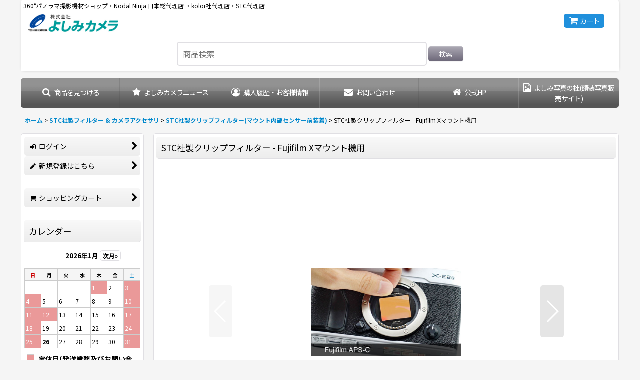

--- FILE ---
content_type: text/html; charset=UTF-8
request_url: https://yoshimi.ocnk.net/product/241
body_size: 24233
content:
<!DOCTYPE html><html lang="ja" class="responsive use_hover column_layout wide_layout touch008 ocnk001 ocnk002 ocnk003 ocnk009 ocnk014 ocnk017 ocnk020 ocnk022 ocnk023">
<head prefix="og: http://ogp.me/ns# fb: http://ogp.me/ns/fb# product: http://ogp.me/ns/product#">
    <meta charset="utf-8" />
    <title>STC社製クリップフィルター - Fujifilm Xマウント機用</title>
    <meta name="keywords" content="STC社製クリップフィルター - Fujifilm Xマウント機用" />
    <meta name="description" content="カメラアクセサリー・撮影機材・映像機材・撮影小物・カメラグッズを販売しているよしみカメラです。映り込み防止の忍者レフをはじめ、STCのフィルター販売や、パノラマ機材を行なっております。" />
    <meta name="viewport" content="width=device-width, initial-scale=1.0, user-scalable=yes, viewport-fit=cover" />
    <meta name="format-detection" content="telephone=no" />
    <meta name="apple-touch-fullscreen" content="YES" />
    <meta property="og:url" content="https://yoshimi.ocnk.net/product/241" />
    <meta property="og:site_name" content="よしみカメラ webショップ" />
    <meta property="og:title" content="STC社製クリップフィルター - Fujifilm Xマウント機用" />
    <meta property="og:description" content="★対応カメラ・装着方法★下記URLでご確認をお願いいたします。https://yoshimi.ocnk.net/diary-detail/29&amp;nbsp;&amp;nbsp;【Clip (センサー) フィルタ…" />
    <meta property="og:type" content="product" />
    <meta property="og:image" content="https://yoshimi.ocnk.net/data/yoshimi/product/Fujifilm-APS-C-e-shop.jpg" />
    <meta name="twitter:card" content="summary_large_image">
    <meta name="twitter:site" content="@yoshimi_NINJA">
    <meta name="thumbnail" content="https://yoshimi.ocnk.net/data/yoshimi/product/Fujifilm-APS-C-e-shop.jpg" />
    <link rel="alternate" type="application/rss+xml" title="RSS" href="https://yoshimi.ocnk.net/rss/rss.php" />
    <link rel="canonical" href="https://yoshimi.ocnk.net/product/241" />
    <link href="https://yoshimi.ocnk.net/res/font/icon_font/ocnkiconf.min.css?v=11" rel="stylesheet">
    <link href="https://yoshimi.ocnk.net/res/touch001/style/ocnk.min.css?v=72" rel="stylesheet" />
    <link href="https://yoshimi.ocnk.net/res/touch001/style/addcustom.min.css?v=38" rel="stylesheet" />
    <link href="https://yoshimi.ocnk.net/res/touch008/style/template.css?1811011563" rel="stylesheet" />
    <link href="https://yoshimi.ocnk.net/data/yoshimi/responsive/20230719114623ba9bf0.css?1727684863" rel="stylesheet" />
    <script src="https://yoshimi.ocnk.net/res/touch008/js/jquery.min.js?1517808840"></script>
<meta name="google-site-verification" content="I1deTkHakzBS6dFGhMMt65h84MTi9cj7WeUnrdtwvHQ" />
<script async src="https://www.googletagmanager.com/gtag/js?id=UA-197011108-2"></script>
<script>
  window.dataLayer = window.dataLayer || [];
  function gtag(){dataLayer.push(arguments);}
  gtag('js', new Date());
  gtag('config', 'UA-197011108-2');
</script>

</head>

<body class="detail_page_body category23_detail_page_body category26_detail_page_body detail_group45" id="detail_page_241">
<div id="fb-root"></div>
<script>
    (function(d, s, id) {
    var js, fjs = d.getElementsByTagName(s)[0];
    if (d.getElementById(id)) return;
    js = d.createElement(s); js.id = id; js.async = true;js.src = "//connect.facebook.net/ja_JP/sdk.js#xfbml=1&version=v3.1&autoLogAppEvents=1";
        fjs.parentNode.insertBefore(js, fjs);
    }(document, 'script', 'facebook-jssdk'));
</script>
<div id="container" class="jpn_version visitor use_side_menu has_left_side_menu use_lightweight_thumbnail">
<div id="inner_container" class="vertical_stacking">

<div id="main_wrapper" class="stacking_item">

    <header>
        <div id="header_wrapper" class="standard_header">
            <div id="header" class="header">
                <div class="copy center_aligned_copy fix_center">
360°パノラマ撮影機材ショップ・Nodal Ninja 日本総代理店 ・kolor社代理店・STC代理店
                </div>
                <div id="header_area" class="fix_center">
                    <div id="inner_header" class="flex_layout flex_j_between flex_nowrap">
                        <div class="header_left menu_opener_box left_menu_opener_box">
<div class="header_nav">
    <ul class="inner_header_nav  flex_layout flex_nowrap inner_header_nav_column1 reset_list_style">
        <li class="header_nav_item wrapped_item h_side_menu_opener flex_layout has_nav_icon" data-type="left">
            <a href="javascript:void(0);" class="nav_btn flex_layout flex_a_center" role="button">
                <div class="nav_text flex_s_center">
                    <i class="fa fa-bars menu_nav_icon" aria-hidden="true"></i>

                    <span class="nav_label"> メニュー</span>
                </div>
            </a>
        </li>
    </ul>
</div>
                        </div>
                        <div class="header_center center_shop_name flex_s_center">
                            <div class="shop_name_box">
                                <div class="shoplogo" itemscope="itemscope" itemtype="http://schema.org/Organization">
                                    <a itemprop="url" href="https://yoshimi.ocnk.net/">
                                        <img itemprop="logo" src="https://yoshimi.ocnk.net/data/yoshimi/image/c700ca76d4.jpg" alt="よしみカメラ webショップ" />
                                    </a>
                                </div>
                            </div>
                        </div>
                        <div class="header_right header_nav_size1">
<div class="header_nav">
    <ul class="inner_header_nav  flex_layout flex_nowrap flex_j_end inner_header_nav_column1 reset_list_style">
        <li class="header_nav_item wrapped_item h_cart flex_layout has_nav_icon">
            <a href="https://yoshimi.ocnk.net/cart" class="nav_btn flex_layout flex_a_center">
                <div class="nav_text flex_s_center">
                    <i class="fa fa-shopping-cart menu_nav_icon" aria-hidden="true"><span class="cart_qty"></span></i>

                    <span class="nav_label">カート</span>
                </div>
            </a>
        </li>
    </ul>
</div>
                        </div>
                    </div>
<div class="search_bar hidden_search_bar has_header_right_size1 header_search_bar">
    <div class="inner_search_bar fix_center">
                                    <div class="search form_data" itemscope="itemscope" itemtype="http://schema.org/WebSite">
                                <meta itemprop="url" content="https://yoshimi.ocnk.net" />
                                <form class="search_form" method="get" action="https://yoshimi.ocnk.net/product-list" role="search" itemprop="potentialAction" itemscope="itemscope" itemtype="http://schema.org/SearchAction">
                                    <meta itemprop="target" content="https://yoshimi.ocnk.net/product-list/?keyword={keyword}" />
                                    <input type="hidden" name="search_tmp" value="検索">                                    <input type="search" class="search_box" name="keyword" value="" placeholder="商品検索" itemprop="query-input" />
                                    <span class="global_btn">
                                        <button type="submit" class="searchinput btn_color_common btn_size_small vami" name="Submit" value="検索">
                                            <span class="button_head_space"></span>
                                            <span class="button_text">検索</span>
                                            <span class="button_end_space"></span>
                                        </button>

                                    </span>
                                </form>
                            </div>

        <span class="close_btn_box">
            <a href="javascript:void(0);" class="search_close icon_btn" aria-label="キャンセル" role="button">
                <span class="close_btn"><i class="fa fa-times" aria-hidden="true"></i></span>
            </a>
        </span>
    </div>
</div>
                </div>
            </div>

            <nav class="header_global_nav">
<div class="global_nav column6">
    <ul class="inner_global_nav  flex_layout flex_nowrap fix_center reset_list_style">
        <li class="global_nav_item wrapped_item g_category flex_layout has_nav_icon">
            <a href="https://yoshimi.ocnk.net/category" class="nav_btn flex_layout flex_a_center">
                <div class="nav_text flex_s_center">
                    <i class="fa fa-search menu_nav_icon" aria-hidden="true"></i>

                    <span class="nav_label">商品を見つける</span>
                </div>
            </a>
        </li>
        <li class="global_nav_item wrapped_item g_diary flex_layout has_nav_icon">
            <a href="https://yoshimi.ocnk.net/diary" class="nav_btn flex_layout flex_a_center">
                <div class="nav_text flex_s_center">
                    <i class="fa fa-star menu_nav_icon" aria-hidden="true"></i>

                    <span class="nav_label">よしみカメラニュース</span>
                </div>
            </a>
        </li>
        <li class="global_nav_item wrapped_item g_member flex_layout has_nav_icon">
            <a href="https://yoshimi.ocnk.net/member" class="nav_btn flex_layout flex_a_center secure_link">
                <div class="nav_text flex_s_center">
                    <i class="fa fa-user-circle-o menu_nav_icon" aria-hidden="true"></i>

                    <span class="nav_label">購入履歴・お客様情報</span>
                </div>
            </a>
        </li>
        <li class="global_nav_item wrapped_item g_contact flex_layout has_nav_icon">
            <a href="https://yoshimi.ocnk.net/contact" class="nav_btn flex_layout flex_a_center secure_link">
                <div class="nav_text flex_s_center">
                    <i class="fa fa-envelope menu_nav_icon" aria-hidden="true"></i>

                    <span class="nav_label">お問い合わせ</span>
                </div>
            </a>
        </li>
        <li class="global_nav_item wrapped_item g_link_item1 flex_layout has_nav_icon">
            <a href="https://443c.com/" class="nav_btn flex_layout flex_a_center" target="_blank">
                <div class="nav_text flex_s_center">
                    <i class="fa fa-home menu_nav_icon" aria-hidden="true"></i>

                    <span class="nav_label">公式HP</span>
                </div>
            </a>
        </li>
        <li class="global_nav_item wrapped_item g_link_item2 flex_layout has_nav_icon">
            <a href="https://yoshiminomori.ocnk.net/" class="nav_btn flex_layout flex_a_center" target="_blank">
                <div class="nav_text flex_s_center">
                    <i class="fa fa-file-image-o menu_nav_icon" aria-hidden="true"></i>

                    <span class="nav_label">よしみ写真の杜(額装写真販売サイト)</span>
                </div>
            </a>
        </li>
    </ul>
</div>
            </nav>

            <div class="popup_base popup_base_menu fix_center">
                <div class="popup_nav_area popup_primal_menu hidden_nav_area fix_center" aria-hidden="true" aria-expanded="false" role="dialog">
                    <div class="inner_popup_nav_area popup_nav_box fix_center">
                        <div class="upper_popup_nav">
<div class="header_font_setting">
    <div class="font_setting">
        <span class="set_font_title">文字サイズ<span class="colon">:</span></span>
        <span class="set_font_normal"></span><span class="set_font_large"></span>
    </div>
</div>
                        </div>
<div class="popup_nav column1">
    <ul class="inner_popup_nav  flex_layout advanced_flex_wrap padfix reset_list_style" data-inner=".nav_text">
        <li class="popup_nav_item wrapped_item t_home flex_layout has_nav_icon">
            <a href="https://yoshimi.ocnk.net/" class="nav_btn flex_layout flex_a_center">
                <div class="nav_text flex_s_center">
                    <i class="fa fa-home menu_nav_icon" aria-hidden="true"></i>
                    <i class="fa fa-chevron-right right_side_nav_icon chevron_right_icon" aria-hidden="true"></i>

                    <span class="nav_label">ホーム</span>
                </div>
            </a>
        </li>
        <li class="popup_nav_item wrapped_item t_cart flex_layout has_nav_icon">
            <a href="https://yoshimi.ocnk.net/cart" class="nav_btn flex_layout flex_a_center">
                <div class="nav_text flex_s_center">
                    <i class="fa fa-shopping-cart menu_nav_icon" aria-hidden="true"><span class="cart_qty"></span></i>
                    <i class="fa fa-chevron-right right_side_nav_icon chevron_right_icon" aria-hidden="true"></i>

                    <span class="nav_label">ショッピングカート</span>
                </div>
            </a>
        </li>
        <li class="popup_nav_item wrapped_item t_register flex_layout has_nav_icon">
            <a href="https://yoshimi.ocnk.net/register" class="nav_btn flex_layout flex_a_center secure_link">
                <div class="nav_text flex_s_center">
                    <i class="fa fa-pencil menu_nav_icon" aria-hidden="true"></i>
                    <i class="fa fa-chevron-right right_side_nav_icon chevron_right_icon" aria-hidden="true"></i>

                    <span class="nav_label">新規登録はこちら</span>
                </div>
            </a>
        </li>
        <li class="popup_nav_item wrapped_item t_singin flex_layout has_nav_icon">
            <a href="https://yoshimi.ocnk.net/member-login" class="nav_btn flex_layout flex_a_center secure_link">
                <div class="nav_text flex_s_center">
                    <i class="fa fa-sign-in menu_nav_icon" aria-hidden="true"></i>
                    <i class="fa fa-chevron-right right_side_nav_icon chevron_right_icon" aria-hidden="true"></i>

                    <span class="nav_label">ログイン</span>
                </div>
            </a>
        </li>
        <li class="popup_nav_item wrapped_item t_search flex_layout has_nav_icon search_bar_opener">
            <a href="javascript:void(0);" class="nav_btn flex_layout flex_a_center" aria-haspopup="true" role="button">
                <div class="nav_text flex_s_center">
                    <i class="fa fa-search-plus menu_nav_icon" aria-hidden="true"></i>
                    <i class="fa fa-chevron-right right_side_nav_icon chevron_right_icon" aria-hidden="true"></i>

                    <span class="nav_label">商品検索</span>
                </div>
            </a>
        </li>
        <li class="popup_nav_item wrapped_item t_category flex_layout has_nav_icon">
            <a href="https://yoshimi.ocnk.net/category" class="nav_btn flex_layout flex_a_center">
                <div class="nav_text flex_s_center">
                    <i class="fa fa-search menu_nav_icon" aria-hidden="true"></i>
                    <i class="fa fa-chevron-right right_side_nav_icon chevron_right_icon" aria-hidden="true"></i>

                    <span class="nav_label">商品カテゴリ一覧</span>
                </div>
            </a>
        </li>
        <li class="popup_nav_item wrapped_item item_list_link t_newitem flex_layout has_nav_icon">
            <a href="https://yoshimi.ocnk.net/new" class="nav_btn flex_layout flex_a_center">
                <div class="nav_text flex_s_center">
                    <i class="fa fa-flag menu_nav_icon" aria-hidden="true"></i>
                    <i class="fa fa-chevron-right right_side_nav_icon chevron_right_icon" aria-hidden="true"></i>

                    <span class="nav_label">新着商品</span>
                </div>
            </a>
        </li>
        <li class="popup_nav_item wrapped_item t_recommend flex_layout has_nav_icon">
            <a href="https://yoshimi.ocnk.net/pickup" class="nav_btn flex_layout flex_a_center">
                <div class="nav_text flex_s_center">
                    <i class="fa fa-thumbs-o-up menu_nav_icon" aria-hidden="true"></i>
                    <i class="fa fa-chevron-right right_side_nav_icon chevron_right_icon" aria-hidden="true"></i>

                    <span class="nav_label">おすすめ商品</span>
                </div>
            </a>
        </li>
        <li class="popup_nav_item wrapped_item item_list_link t_ranking flex_layout has_nav_icon">
            <a href="https://yoshimi.ocnk.net/ranking" class="nav_btn flex_layout flex_a_center">
                <div class="nav_text flex_s_center">
                    <i class="fa fa-trophy menu_nav_icon" aria-hidden="true"></i>
                    <i class="fa fa-chevron-right right_side_nav_icon chevron_right_icon" aria-hidden="true"></i>

                    <span class="nav_label">人気ランキング</span>
                </div>
            </a>
        </li>
        <li class="popup_nav_item wrapped_item t_info flex_layout has_nav_icon">
            <a href="https://yoshimi.ocnk.net/info" class="nav_btn flex_layout flex_a_center">
                <div class="nav_text flex_s_center">
                    <i class="fa fa-file-text menu_nav_icon" aria-hidden="true"></i>
                    <i class="fa fa-chevron-right right_side_nav_icon chevron_right_icon" aria-hidden="true"></i>

                    <span class="nav_label">特定商取引法表示</span>
                </div>
            </a>
        </li>
        <li class="popup_nav_item wrapped_item t_help flex_layout has_nav_icon">
            <a href="https://yoshimi.ocnk.net/help" class="nav_btn flex_layout flex_a_center">
                <div class="nav_text flex_s_center">
                    <i class="fa fa-map menu_nav_icon" aria-hidden="true"></i>
                    <i class="fa fa-chevron-right right_side_nav_icon chevron_right_icon" aria-hidden="true"></i>

                    <span class="nav_label">ご利用案内</span>
                </div>
            </a>
        </li>
        <li class="popup_nav_item wrapped_item t_contact flex_layout has_nav_icon">
            <a href="https://yoshimi.ocnk.net/contact" class="nav_btn flex_layout flex_a_center secure_link">
                <div class="nav_text flex_s_center">
                    <i class="fa fa-envelope menu_nav_icon" aria-hidden="true"></i>
                    <i class="fa fa-chevron-right right_side_nav_icon chevron_right_icon" aria-hidden="true"></i>

                    <span class="nav_label">お問い合せ</span>
                </div>
            </a>
        </li>
    </ul>
</div>
                        <div class="lower_popup_nav">
                        </div>
                        <div class="nav_close_box">
                            <a href="javascript:void(0);" class="nav_close" aria-label="閉じる" role="button"><span class="nav_close_btn"><i class="fa fa-times" aria-hidden="true"></i></span></a>
                        </div>
                        <a class="close_btn_box icon_btn" href="javascript:void(0);" aria-label="閉じる" role="button">
                            <span class="close_btn">
                                <i class="fa fa-times" aria-hidden="true"></i>
                            </span>
                        </a>
                    </div>
                </div>
            </div>

        </div>
    </header>


    <div id="contents" class="layout_2_col standard_contents">

<div class="breadcrumb_area fix_center">
    <ol class="breadcrumb_list" itemscope itemtype="https://schema.org/BreadcrumbList">
        <li class="breadcrumb_nav breadcrumb_nav1" itemprop="itemListElement" itemscope itemtype="https://schema.org/ListItem">
            <a href="https://yoshimi.ocnk.net/" itemprop="item">
                <span class="breadcrumb_text" itemprop="name">ホーム</span>
            </a>
            <meta itemprop="position" content="1">
        </li>
        <li class="breadcrumb_nav breadcrumb_nav2" itemprop="itemListElement" itemscope itemtype="https://schema.org/ListItem">
            <span class="gt">&gt;</span>
            <a href="https://yoshimi.ocnk.net/product-list/23" itemprop="item" class="item_list_link">
                <span class="breadcrumb_text" itemprop="name">STC社製フィルター &amp; カメラアクセサリ</span>
            </a>
            <meta itemprop="position" content="2">
        </li>
        <li class="breadcrumb_nav breadcrumb_nav3" itemprop="itemListElement" itemscope itemtype="https://schema.org/ListItem">
            <span class="gt">&gt;</span>
            <a href="https://yoshimi.ocnk.net/product-list/26" itemprop="item" class="item_list_link">
                <span class="breadcrumb_text" itemprop="name">STC社製クリップフィルター(マウント内部センサー前装着)</span>
            </a>
            <meta itemprop="position" content="3">
        </li>
        <li class="breadcrumb_nav" itemprop="itemListElement" itemscope itemtype="https://schema.org/ListItem">
            <span class="gt">&gt;</span>
                <span class="thispage" itemprop="name">STC社製クリップフィルター - Fujifilm Xマウント機用</span>
            <meta itemprop="position" content="4">
        </li>
    </ol>
</div>

        <div id="inner_contents" class="clearfix fix_center">
            <div id="maincol">
                <main id="main_container">
                    <div id="inner_main_container">

                        <section>
                            <div class="page_box itemdetail">


                                <div class="page_title">
                                    <h1 class="detail_page_title">
                                        <span class="title_head_space"></span>
                                        <span class="title_text goods_name">STC社製クリップフィルター - Fujifilm Xマウント機用</span>
                                        <span class="model_number_info model_number" id="h_m_number"></span>
                                        <span class="title_end_space"></span>

                                    </h1>
                                </div>


                                <div class="page_contents detail_contents">
                                    <div class="inner_page_contents">

                                        <div class="main_photo_slide square_photo_slide_600">
                                            <div class="slider slider_box initial_loading" data-preload-images="false" data-auto-height="true"  data-pagination-selector=".thumbnail_image_link" data-speed="0" data-effect="fade" data-use-breakpoints="false" data-prev-button=".main_photo_button_prev" data-next-button=".main_photo_button_next" data-pagination=".main_photo_pagination">
                                                <div class="inner_slider_box has_outside_controller">
                                                    <div class="swiper-container swiper">
                                                        <ul class="swiper-wrapper photo_gallery">
                                                            <li class="swiper-slide gallery_item">
                                                                <div class="slider_image_box">
                                                                    <a href="https://yoshimi.ocnk.net/data/yoshimi/product/Fujifilm-APS-C-e-shop.jpg" class="gallery_link item_image_box zoom_link landscape_item_image_box" data-w="800" data-h="470" data-msrc="https://yoshimi.ocnk.net/data/yoshimi/product/Fujifilm-APS-C-e-shop.jpg" data-thumbnail="https://yoshimi.ocnk.net/data/yoshimi/_/70726f647563742f46756a6966696c6d2d4150532d432d652d73686f702e6a706700323330000074006669745f686569676874.jpg">
                                                                        <img src="https://yoshimi.ocnk.net/data/yoshimi/product/Fujifilm-APS-C-e-shop.jpg" class="item_image synchronous_loaded" width="300" height="176" alt="画像1: STC社製クリップフィルター - Fujifilm Xマウント機用 (1)" />
                                                                    </a>
                                                                </div>
                                                            </li>
                                                            <li class="swiper-slide gallery_item">
                                                                <div class="slider_image_box">
                                                                    <a href="https://yoshimi.ocnk.net/data/yoshimi/product/Clip-sensor-protector_FA_01.jpg" class="gallery_link item_image_box zoom_link landscape_item_image_box" data-w="800" data-h="470" data-msrc="https://yoshimi.ocnk.net/data/yoshimi/product/Clip-sensor-protector_FA_01.jpg" data-thumbnail="https://yoshimi.ocnk.net/data/yoshimi/_/70726f647563742f436c69702d73656e736f722d70726f746563746f725f46415f30312e6a706700323330000074006669745f686569676874.jpg">
                                                                        <img src="https://yoshimi.ocnk.net/data/yoshimi/_/70726f647563742f436c69702d73656e736f722d70726f746563746f725f46415f30312e6a706700323330000074006669745f686569676874.jpg" data-src="https://yoshimi.ocnk.net/data/yoshimi/product/Clip-sensor-protector_FA_01.jpg" data-id="97122" class="item_image swiper-lazy" width="300" height="176" alt="画像2: STC社製クリップフィルター - Fujifilm Xマウント機用 (2)" loading="eager" />
                                                                    </a>
                                                                </div>
                                                            </li>
                                                            <li class="swiper-slide gallery_item">
                                                                <div class="slider_image_box">
                                                                    <a href="https://yoshimi.ocnk.net/data/yoshimi/product/Clip-ND16_Fuji-APS_C_1.jpg" class="gallery_link item_image_box zoom_link landscape_item_image_box" data-w="800" data-h="470" data-msrc="https://yoshimi.ocnk.net/data/yoshimi/product/Clip-ND16_Fuji-APS_C_1.jpg" data-thumbnail="https://yoshimi.ocnk.net/data/yoshimi/_/70726f647563742f436c69702d4e4431365f46756a692d4150535f435f312e6a706700323330000074006669745f686569676874.jpg">
                                                                        <img src="https://yoshimi.ocnk.net/data/yoshimi/_/70726f647563742f436c69702d4e4431365f46756a692d4150535f435f312e6a706700323330000074006669745f686569676874.jpg" data-src="https://yoshimi.ocnk.net/data/yoshimi/product/Clip-ND16_Fuji-APS_C_1.jpg" data-id="97123" class="item_image swiper-lazy" width="300" height="176" alt="画像3: STC社製クリップフィルター - Fujifilm Xマウント機用 (3)" loading="eager" />
                                                                    </a>
                                                                </div>
                                                            </li>
                                                            <li class="swiper-slide gallery_item">
                                                                <div class="slider_image_box">
                                                                    <a href="https://yoshimi.ocnk.net/data/yoshimi/product/Fujifilm-APS-C-Family_ExPic.jpg" class="gallery_link item_image_box zoom_link landscape_item_image_box" data-w="800" data-h="470" data-msrc="https://yoshimi.ocnk.net/data/yoshimi/product/Fujifilm-APS-C-Family_ExPic.jpg" data-thumbnail="https://yoshimi.ocnk.net/data/yoshimi/_/70726f647563742f46756a6966696c6d2d4150532d432d46616d696c795f45785069632e6a706700323330000074006669745f686569676874.jpg">
                                                                        <img src="https://yoshimi.ocnk.net/data/yoshimi/_/70726f647563742f46756a6966696c6d2d4150532d432d46616d696c795f45785069632e6a706700323330000074006669745f686569676874.jpg" data-src="https://yoshimi.ocnk.net/data/yoshimi/product/Fujifilm-APS-C-Family_ExPic.jpg" data-id="97124" class="item_image swiper-lazy" width="300" height="176" alt="画像4: STC社製クリップフィルター - Fujifilm Xマウント機用 (4)" loading="eager" />
                                                                    </a>
                                                                </div>
                                                            </li>
                                                            <li class="swiper-slide gallery_item">
                                                                <div class="slider_image_box">
                                                                    <a href="https://yoshimi.ocnk.net/data/yoshimi/product/05-remove-filter_ExPic.jpg" class="gallery_link item_image_box zoom_link landscape_item_image_box" data-w="800" data-h="470" data-msrc="https://yoshimi.ocnk.net/data/yoshimi/product/05-remove-filter_ExPic.jpg" data-thumbnail="https://yoshimi.ocnk.net/data/yoshimi/_/70726f647563742f30352d72656d6f76652d66696c7465725f45785069632e6a706700323330000074006669745f686569676874.jpg">
                                                                        <img src="https://yoshimi.ocnk.net/data/yoshimi/_/70726f647563742f30352d72656d6f76652d66696c7465725f45785069632e6a706700323330000074006669745f686569676874.jpg" data-src="https://yoshimi.ocnk.net/data/yoshimi/product/05-remove-filter_ExPic.jpg" data-id="97125" class="item_image swiper-lazy" width="300" height="176" alt="画像5: STC社製クリップフィルター - Fujifilm Xマウント機用 (5)" loading="eager" />
                                                                    </a>
                                                                </div>
                                                            </li>
                                                            <li class="swiper-slide gallery_item">
                                                                <div class="slider_image_box">
                                                                    <a href="https://yoshimi.ocnk.net/data/yoshimi/product/03-install-lens-1_ExPic.jpg" class="gallery_link item_image_box zoom_link landscape_item_image_box" data-w="800" data-h="470" data-msrc="https://yoshimi.ocnk.net/data/yoshimi/product/03-install-lens-1_ExPic.jpg" data-thumbnail="https://yoshimi.ocnk.net/data/yoshimi/_/70726f647563742f30332d696e7374616c6c2d6c656e732d315f45785069632e6a706700323330000074006669745f686569676874.jpg">
                                                                        <img src="https://yoshimi.ocnk.net/data/yoshimi/_/70726f647563742f30332d696e7374616c6c2d6c656e732d315f45785069632e6a706700323330000074006669745f686569676874.jpg" data-src="https://yoshimi.ocnk.net/data/yoshimi/product/03-install-lens-1_ExPic.jpg" data-id="97126" class="item_image swiper-lazy" width="300" height="176" alt="画像6: STC社製クリップフィルター - Fujifilm Xマウント機用 (6)" loading="eager" />
                                                                    </a>
                                                                </div>
                                                            </li>
                                                            <li class="swiper-slide gallery_item">
                                                                <div class="slider_image_box">
                                                                    <a href="https://yoshimi.ocnk.net/data/yoshimi/product/02-install_ExpPic.jpg" class="gallery_link item_image_box zoom_link landscape_item_image_box" data-w="800" data-h="470" data-msrc="https://yoshimi.ocnk.net/data/yoshimi/product/02-install_ExpPic.jpg" data-thumbnail="https://yoshimi.ocnk.net/data/yoshimi/_/70726f647563742f30322d696e7374616c6c5f4578705069632e6a706700323330000074006669745f686569676874.jpg">
                                                                        <img src="https://yoshimi.ocnk.net/data/yoshimi/_/70726f647563742f30322d696e7374616c6c5f4578705069632e6a706700323330000074006669745f686569676874.jpg" data-src="https://yoshimi.ocnk.net/data/yoshimi/product/02-install_ExpPic.jpg" data-id="97127" class="item_image swiper-lazy" width="300" height="176" alt="画像7: STC社製クリップフィルター - Fujifilm Xマウント機用 (7)" loading="eager" />
                                                                    </a>
                                                                </div>
                                                            </li>
                                                        </ul>
                                                    </div>
                                                    <div class="slider_controller upper_slider_controller">
                                                        <div class="swiper-button-prev main_photo_button_prev"></div>
                                                        <div class="swiper-button-next main_photo_button_next"></div>
                                                    </div>
                                                </div>
                                                <div class="thumbnail wide_thumbnail">
                                                    <ul class="flex_layout flex_wrap flex_a_center flex_j_center reset_list_style" data-adjustment="off">
                                                        <li class="thumbnail_listbox wrapped_item photo_on" id="listbox_97121">
                                                            <a href="javascript:void(0);" class="thumbnail_image_link switching_link" role="button">
                                                                <span class="thumbnail_image_box">
                                                                    <img src="https://yoshimi.ocnk.net/data/yoshimi/_/70726f647563742f46756a6966696c6d2d4150532d432d652d73686f702e6a706700323330000074006669745f686569676874.jpg" alt="画像1: STC社製クリップフィルター - Fujifilm Xマウント機用 (1)" id="thumbnail_97121" class="thumbnail_btn" width="115" />
                                                                </span>
                                                            </a>
                                                        </li>
                                                        <li class="thumbnail_listbox wrapped_item" id="listbox_97122">
                                                            <a href="javascript:void(0);" class="thumbnail_image_link switching_link" role="button">
                                                                <span class="thumbnail_image_box">
                                                                    <img src="https://yoshimi.ocnk.net/data/yoshimi/_/70726f647563742f436c69702d73656e736f722d70726f746563746f725f46415f30312e6a706700323330000074006669745f686569676874.jpg" alt="画像2: STC社製クリップフィルター - Fujifilm Xマウント機用 (2)" id="thumbnail_97122" class="thumbnail_btn" width="115" />
                                                                </span>
                                                            </a>
                                                        </li>
                                                        <li class="thumbnail_listbox wrapped_item" id="listbox_97123">
                                                            <a href="javascript:void(0);" class="thumbnail_image_link switching_link" role="button">
                                                                <span class="thumbnail_image_box">
                                                                    <img src="https://yoshimi.ocnk.net/data/yoshimi/_/70726f647563742f436c69702d4e4431365f46756a692d4150535f435f312e6a706700323330000074006669745f686569676874.jpg" alt="画像3: STC社製クリップフィルター - Fujifilm Xマウント機用 (3)" id="thumbnail_97123" class="thumbnail_btn" width="115" />
                                                                </span>
                                                            </a>
                                                        </li>
                                                        <li class="thumbnail_listbox wrapped_item" id="listbox_97124">
                                                            <a href="javascript:void(0);" class="thumbnail_image_link switching_link" role="button">
                                                                <span class="thumbnail_image_box">
                                                                    <img src="https://yoshimi.ocnk.net/data/yoshimi/_/70726f647563742f46756a6966696c6d2d4150532d432d46616d696c795f45785069632e6a706700323330000074006669745f686569676874.jpg" alt="画像4: STC社製クリップフィルター - Fujifilm Xマウント機用 (4)" id="thumbnail_97124" class="thumbnail_btn" width="115" />
                                                                </span>
                                                            </a>
                                                        </li>
                                                        <li class="thumbnail_listbox wrapped_item" id="listbox_97125">
                                                            <a href="javascript:void(0);" class="thumbnail_image_link switching_link" role="button">
                                                                <span class="thumbnail_image_box">
                                                                    <img src="https://yoshimi.ocnk.net/data/yoshimi/_/70726f647563742f30352d72656d6f76652d66696c7465725f45785069632e6a706700323330000074006669745f686569676874.jpg" alt="画像5: STC社製クリップフィルター - Fujifilm Xマウント機用 (5)" id="thumbnail_97125" class="thumbnail_btn" width="115" />
                                                                </span>
                                                            </a>
                                                        </li>
                                                        <li class="thumbnail_listbox wrapped_item" id="listbox_97126">
                                                            <a href="javascript:void(0);" class="thumbnail_image_link switching_link" role="button">
                                                                <span class="thumbnail_image_box">
                                                                    <img src="https://yoshimi.ocnk.net/data/yoshimi/_/70726f647563742f30332d696e7374616c6c2d6c656e732d315f45785069632e6a706700323330000074006669745f686569676874.jpg" alt="画像6: STC社製クリップフィルター - Fujifilm Xマウント機用 (6)" id="thumbnail_97126" class="thumbnail_btn" width="115" />
                                                                </span>
                                                            </a>
                                                        </li>
                                                        <li class="thumbnail_listbox wrapped_item" id="listbox_97127">
                                                            <a href="javascript:void(0);" class="thumbnail_image_link switching_link" role="button">
                                                                <span class="thumbnail_image_box">
                                                                    <img src="https://yoshimi.ocnk.net/data/yoshimi/_/70726f647563742f30322d696e7374616c6c5f4578705069632e6a706700323330000074006669745f686569676874.jpg" alt="画像7: STC社製クリップフィルター - Fujifilm Xマウント機用 (7)" id="thumbnail_97127" class="thumbnail_btn" width="115" />
                                                                </span>
                                                            </a>
                                                        </li>
                                                    </ul>
                                                </div>
                                            </div>
                                        </div>
                                        <div class="detail_inner_box detail_item_data detail_block_desc">
                                            <div class="detail_desc">
                                <div class="section_title">
                                    <h2>
                                        <span class="title_head_space"></span>
                                        <span class="title_text">商品詳細</span>
                                        <span class="title_end_space"></span>

                                    </h2>
                                </div>

                                                <div class="item_desc_data">
                                                    <div class="item_desc box_both_ends_space">
                                                        <div class="item_desc_text custom_desc">
<p style="text-align: center;"><strong><span style="font-size: x-large; background-color: #ffff99;">★対応カメラ・装着方法★</span></strong></p><p style="text-align: center;"><span style="font-size: x-large;"><span style="background-color: #ffff99;">下記URLでご確認をお願いいたします。</span></span></p><p style="text-align: center;"><em><span style="font-size: x-large;"><a href="https://yoshimi.ocnk.net/diary-detail/29" target="_blank">https://yoshimi.ocnk.net/diary-detail/29</a></span></em>&nbsp;</p><hr /><p>&nbsp;</p><p><span style="font-size: x-large;"><strong>【<span>Clip (センサー) フィルターの</span>主な特長と注意点】</strong></span></p><p><span style="font-size: large;">・&nbsp;<span>マウント内部、センサー前に装着して使用します。様々なレンズで使用できます。</span></span></p><p><span style="font-size: large;">(一部の魚眼レンズ、超広角レンズ、広角レンズでの撮影はケラレやボケ現象を発生する場合があります)</span></p><p><span style="font-size: large;">・ 簡単に取り付けが可能で、しっかりと固定されます。</span></p><p><span style="font-size: large;">・ 素材には事実上帯磁性がなくかつ耐寒性優れたA2ステンレス鋼を採用</span></p><p><span style="font-size: large;">・ 高品質両面NANO防汚コーティングにより、優れた防水性と耐グリース性を実現しています。</span></p><p><span style="font-size: large;">・ Clip（センサー）フィルターを装着すると光軸が若干変化するため少し画角が広がることがありますが、異常ではありません。</span></p><hr /><p>&nbsp;</p><p><span style="font-size: x-large;"><strong>&nbsp;【センサープロテクター】</strong></span></p><p><span style="font-size: x-large;"><span style="font-size: large;">※写真は装着例です。実際のセンサープロテクターは無色透明です</span><span style="font-size: large;"><br /></span></span></p><p><span style="font-size: x-large;"><span style="font-size: large;"><span style="font-size: large;"><span><img style="display: block; margin-left: auto; margin-right: auto;" src="https://yoshimi.ocnk.net/data/yoshimi/product/20200612_1d35af.jpg" alt="" /></span></span></span></span></p><p><span style="font-size: x-large;"><span style="font-size: large;"><span style="font-size: large;"><span>・ カメラのセンサーにホコリやごみが付着するのを防ぐためのフィルターです</span></span></span></span></p><p><span style="font-size: large;"><span>・&nbsp;</span>カメラ本体にレンズを取り付けている間、しっかりと固定されているため、カメラのフォーカス性能を保証しています</span></p><hr /><h1><span style="font-size: x-large;">【アストロ マルチスペクトラ】</span></h1><p><span><img style="display: block; margin-left: auto; margin-right: auto;" src="https://yoshimi.ocnk.net/data/yoshimi/product/20210224_f9b31b.jpg" alt="" /></span></p><p style="text-align: center;"><span style="font-size: large;">&nbsp;(左 : マルチスペクトラフィルター有り&nbsp; /&nbsp; 右 : フィルター無し)</span></p><p>&nbsp;</p><p><span><img style="display: block; margin-left: auto; margin-right: auto;" src="https://yoshimi.ocnk.net/data/yoshimi/product/20210224_f2da6c.jpg" alt="" /></span></p><p style="text-align: center;"><span style="font-size: large;">EOS5DMarkIII シグマ24mmF1.4Art F2.0 30秒&times;4枚パノラマ合成 ISO6400<br /> 固定撮影 STCマルチスペクトラフィルター プロソフトンクリア 固定撮影 山口県角島<br /> 撮影者 天文リフレクションズ編集長 山口さま</span></p><p><img style="display: block; margin-left: auto; margin-right: auto;" src="https://yoshimi.ocnk.net/data/yoshimi/product/20210224_3d3b34.jpg" alt="" /></p><p><span style="font-size: large;">天文専門のウェブサイトを運営していらっしゃる「天文リフレクションズ」様に、実際にご使用していただき、記事を書いていただきました。</span></p><p><span style="font-size: large;">ご参考に是非ご覧下さい！<br /> URL&rarr;&nbsp;<a href="https://reflexions.jp/tenref/orig/2020/12/22/12101/" target="_blank">https://reflexions.jp/tenref/orig/2020/12/22/12101/</a></span></p><hr /><p>&nbsp;</p><p><strong><span style="font-size: x-large;">【アストロ デュオ ナローバンド】</span></strong></p><p style="text-align: center;"><span style="font-size: large;"><img src="https://yoshimi.ocnk.net/data/yoshimi/product/20200610_d2828e.jpg" alt="" /><span>&nbsp;</span></span></p><p><span style="font-size: large;"><span><span>・&nbsp;</span>都市の人工照明の干渉や月明かりを低減し、</span><span>H&alpha;</span><span>と</span><span>OIII</span><span>の波長を強調することができます。</span></span></p><p>&nbsp;</p><p><span style="font-size: large;"><img style="display: block; margin-left: auto; margin-right: auto;" src="https://yoshimi.ocnk.net/data/yoshimi/product/20200610_6ad157.jpg" alt="" width="800" /></span></p><p><span style="font-size: large;"><span style="font-size: large;">天文専門のウェブサイトを運営していらっしゃる「天文リフレクションズ」様に、実際にご使用していただき、記事を書いていただきました。</span></span></p><p><span style="font-size: large;">ご参考に是非ご覧下さい！</span></p><p><span style="font-size: large;">&nbsp;</span><span style="font-size: large;">URL&rarr;<a href="http://reflexions.jp/tenref/orig/2018/09/28/6458/" target="_blank">http://reflexions.jp/tenref/orig/2018/09/28/6458/</a></span></p><hr /><p><span style="font-size: large;">&nbsp;</span></p><p><strong><span style="font-size: x-large;">【アストロ ナイトスケープ】</span></strong></p><p><strong><span style="font-size: x-large;"><img style="display: block; margin-left: auto; margin-right: auto;" src="https://yoshimi.ocnk.net/data/yoshimi/product/20200610_56c6ca.jpg" alt="" /></span></strong></p><p><span style="font-size: large;">・ 星景写真を撮られる方にオススメです！</span></p><p><span style="font-size: large;">・ センサーに到達する光を極力減らすことなく、有害な光害光だけを「マイルドに」吸収（反射）するフィルターです</span></p><p>&nbsp;</p><p><strong><span style="font-size: x-large;"><img style="display: block; margin-left: auto; margin-right: auto;" src="https://yoshimi.ocnk.net/data/yoshimi/product/20200610_027ca9.jpg" alt="" /></span></strong></p><p><strong><span style="font-size: x-large;"><img style="display: block; margin-left: auto; margin-right: auto;" src="https://yoshimi.ocnk.net/data/yoshimi/product/20200610_d86569.jpg" alt="" /></span></strong></p><p><span style="font-size: large;">天文リフレクションズの山口様にレビューしていただきました。</span></p><p><span style="font-size: large;">作例や効果、他社製品との比較などの記事になっております。</span></p><p><span style="font-size: large;">是非ご参考にご覧ください。</span></p><p><span style="font-size: large;"><span>URL&rarr;</span><a href="http://reflexions.jp/tenref/orig/2019/11/12/9796/" target="_blank">http://reflexions.jp/tenref/orig/2019/11/12/9796/</a></span></p>
                                                        </div>
                                                    </div>
                                                </div>
                                            </div>
                                        </div>
                                        <div class="detail_inner_box detail_block_free box_both_ends_small_space custom_space" id="product_detail_free_space">
<p style="text-align: center;"><img src="https://yoshimi.ocnk.net/data/yoshimi/product/20241005_ed69f9.jpg" alt="" width="100%" />&nbsp;</p><p style="text-align: center;">&nbsp;<span style="color: #ffffff; background-color: #000000; font-size: x-large;"><strong>&darr;ご注文はこちらから&darr;</strong></span></p>
                                        </div>
                                        <div class="detail_item_data detail_block_name">
                                            <div class="item_name product_name_inside">
<span class="goods_name">STC社製クリップフィルター - Fujifilm Xマウント機用</span>

                                                <span class="model_number_info model_number" id="m_number"></span>
                                            </div>
                                        </div>
                                        <div class="detail_item_data detail_block_icon">
                                            <div class="common_icon box_both_ends_space">
                                            </div>
                                        </div>
                                        <div class="detail_item_data detail_section detail_block_price ">
                                            <div class="detail_section box_both_ends_space ">
                                                    <div class="price_section section_box">
                                                        <p class="selling_price">
                                                            <span class="price_label" id="price_label">販売価格</span><span class="colon">:</span>
                                                            <span class="figure" id="pricech">14,000<span class="currency_label after_price">円</span>～53,000<span class="currency_label after_price">円</span></span><span class="tax_label">(税別)</span>                                                        </p>
                                                        <p class="tax_incl_price">
                                                            <span class="round_bracket">(</span><span class="price_label">税込<span class="colon">:</span></span>
                                                            <span id="tax_included_price" class="figure">15,400<span class="currency_label after_price">円</span>～58,300<span class="currency_label after_price">円</span></span><span class="round_bracket">)</span>
                                                        </p>
                                                        <p class="price_desc">オプションにより価格が変わる場合もあります。</p>
                                                    </div>
                                            </div>
                                        </div>

                                        <div class="detail_item_data form_data detail_block_form" id="option">
                                            <form name="productadd" action="https://yoshimi.ocnk.net/product/241" id="productadd" method="post" class="product_form edit_form" novalidate="novalidate">
                                                
                                                <input type="hidden" name="cart_add_241" value="t"/>
                                                <input type="hidden" name="cart_operation_page" value="product"/>
                                                <div class="detail_section box_both_ends_space variation ">
                                                    <div id="variation_list_item" class="variation_stock_list ">
                                                        <span id="cart_stocklist_241_status" class="form_status" style="display: none;"></span>
                                                        <div class="item_box data_table_box all_for_sale variation_stock_list_box">
                                                    <input type="hidden" name="cart_stocklist_241" value="" />
                                                    <table class="data_table table_layout_fixed has_restock_btn">
                                                        <thead>
                                                            <tr>
                                                                <th class="cell_header cellcenter postop posleft" scope="col">バリエーション【管理番号】</th>
                                                                <th class="cell_header cellcenter postop posright stock_list_th_label" scope="col">在庫</th>
                                                            </tr>
                                                        </thead>
                                                        <tbody>
                                                            <tr>
                                                                <th class="cell_header stocklist_option cellleft posleft" scope="row" id="vari_427">
                                                                                                                                    <span class="variation_label">センサープロテクター【5982】</span>
                                                                                                                                </th>
<td class="cell_data stocklist_data cellright posright" id="vari_stock_427">
    <label for="stocklist_427" class="stocklist_label">
        <span class="stocklist_quantity">1</span>
        <span class="stocklist_radio"><input type="radio" name="cart_stocklist_241" id="stocklist_427" value="69v427" /></span>
    </label>
</td>

                                                            </tr>
                                                            <tr>
                                                                <th class="cell_header stocklist_option cellleft posleft" scope="row" id="vari_428">
                                                                                                                                    <span class="variation_label">ND16【5661】</span>
                                                                                                                                </th>
<td class="cell_data stocklist_data cellright posright" id="vari_stock_428">
    <label for="stocklist_428" class="stocklist_label">
        <span class="stocklist_quantity">1</span>
        <span class="stocklist_radio"><input type="radio" name="cart_stocklist_241" id="stocklist_428" value="69v428" /></span>
    </label>
</td>

                                                            </tr>
                                                            <tr>
                                                                <th class="cell_header stocklist_option cellleft posleft" scope="row" id="vari_429">
                                                                                                                                    <span class="variation_label">ND64【5678】</span>
                                                                                                                                </th>
<td class="cell_data stocklist_data cellright posright soldout" id="vari_stock_429">
    <label for="stocklist_429" class="stocklist_label">
        <span class="stocklist_quantity">【お取寄せ商品】ご注文受付中！ 通常納期2週間〜3週間</span>
        <span class="stocklist_radio"><input type="radio" name="cart_stocklist_241" id="stocklist_429" value="69v429" /></span>
    </label>
</td>

                                                            </tr>
                                                            <tr>
                                                                <th class="cell_header stocklist_option cellleft posleft" scope="row" id="vari_430">
                                                                                                                                    <span class="variation_label">ND400【5685】</span>
                                                                                                                                </th>
<td class="cell_data stocklist_data cellright posright soldout" id="vari_stock_430">
    <label for="stocklist_430" class="stocklist_label">
        <span class="stocklist_quantity">【お取寄せ商品】ご注文受付中！ 通常納期2週間〜3週間</span>
        <span class="stocklist_radio"><input type="radio" name="cart_stocklist_241" id="stocklist_430" value="69v430" /></span>
    </label>
</td>

                                                            </tr>
                                                            <tr>
                                                                <th class="cell_header stocklist_option cellleft posleft" scope="row" id="vari_431">
                                                                                                                                    <span class="variation_label">ND1000【5692】</span>
                                                                                                                                </th>
<td class="cell_data stocklist_data cellright posright soldout" id="vari_stock_431">
    <label for="stocklist_431" class="stocklist_label">
        <span class="stocklist_quantity">【お取寄せ商品】ご注文受付中！ 通常納期2週間〜3週間</span>
        <span class="stocklist_radio"><input type="radio" name="cart_stocklist_241" id="stocklist_431" value="69v431" /></span>
    </label>
</td>

                                                            </tr>
                                                            <tr>
                                                                <th class="cell_header stocklist_option cellleft posleft" scope="row" id="vari_432">
                                                                                                                                    <span class="variation_label">アストロ マルチスペクトラ【5630】</span>
                                                                                                                                </th>
<td class="cell_data stocklist_data cellright posright" id="vari_stock_432">
    <label for="stocklist_432" class="stocklist_label">
        <span class="stocklist_quantity">1</span>
        <span class="stocklist_radio"><input type="radio" name="cart_stocklist_241" id="stocklist_432" value="69v432" /></span>
    </label>
</td>

                                                            </tr>
                                                            <tr>
                                                                <th class="cell_header stocklist_option cellleft posleft" scope="row" id="vari_433">
                                                                                                                                    <span class="variation_label">アストロ デュオ ナローバンド【5647】</span>
                                                                                                                                </th>
<td class="cell_data stocklist_data cellright posright" id="vari_stock_433">
    <label for="stocklist_433" class="stocklist_label">
        <span class="stocklist_quantity">1</span>
        <span class="stocklist_radio"><input type="radio" name="cart_stocklist_241" id="stocklist_433" value="69v433" /></span>
    </label>
</td>

                                                            </tr>
                                                            <tr>
                                                                <th class="cell_header stocklist_option cellleft posleft" scope="row" id="vari_434">
                                                                                                                                    <span class="variation_label">アストロ ナイトスケープ【5654】</span>
                                                                                                                                </th>
<td class="cell_data stocklist_data cellright posright" id="vari_stock_434">
    <label for="stocklist_434" class="stocklist_label">
        <span class="stocklist_quantity">1</span>
        <span class="stocklist_radio"><input type="radio" name="cart_stocklist_241" id="stocklist_434" value="69v434" /></span>
    </label>
</td>

                                                            </tr>
                                                            <tr>
                                                                <th class="cell_header stocklist_option cellleft posleft" scope="row" id="vari_435">
                                                                                                                                    <span class="variation_label">IR Pass590nm【5708】</span>
                                                                                                                                </th>
<td class="cell_data stocklist_data cellright posright" id="vari_stock_435">
    <label for="stocklist_435" class="stocklist_label">
        <span class="stocklist_quantity">2</span>
        <span class="stocklist_radio"><input type="radio" name="cart_stocklist_241" id="stocklist_435" value="69v435" /></span>
    </label>
</td>

                                                            </tr>
                                                            <tr>
                                                                <th class="cell_header stocklist_option cellleft posleft" scope="row" id="vari_436">
                                                                                                                                    <span class="variation_label">IR Pass720nm【5715】</span>
                                                                                                                                </th>
<td class="cell_data stocklist_data cellright posright" id="vari_stock_436">
    <label for="stocklist_436" class="stocklist_label">
        <span class="stocklist_quantity">2</span>
        <span class="stocklist_radio"><input type="radio" name="cart_stocklist_241" id="stocklist_436" value="69v436" /></span>
    </label>
</td>

                                                            </tr>
                                                            <tr>
                                                                <th class="cell_header stocklist_option cellleft posleft" scope="row" id="vari_437">
                                                                                                                                    <span class="variation_label">IR Pass850nm【5722】</span>
                                                                                                                                </th>
<td class="cell_data stocklist_data cellright posright" id="vari_stock_437">
    <label for="stocklist_437" class="stocklist_label">
        <span class="stocklist_quantity">2</span>
        <span class="stocklist_radio"><input type="radio" name="cart_stocklist_241" id="stocklist_437" value="69v437" /></span>
    </label>
</td>

                                                            </tr>
                                                            <tr>
                                                                <th class="cell_header stocklist_option cellleft posleft posbottom" scope="row" id="vari_438">
                                                                                                                                    <span class="variation_label">UV-IR CUT 650nm【5739】</span>
                                                                                                                                </th>
<td class="cell_data stocklist_data cellright posright posbottom" id="vari_stock_438">
    <label for="stocklist_438" class="stocklist_label">
        <span class="stocklist_quantity">2</span>
        <span class="stocklist_radio"><input type="radio" name="cart_stocklist_241" id="stocklist_438" value="69v438" /></span>
    </label>
</td>

                                                            </tr>
                                                        </tbody>
                                                    </table>
                                                        </div>
                                                    </div>
                                                </div>
                                                <div class="detail_section box_both_ends_space ordermade">
                                                    <div id="order_93_item" class="order_item_box required_row">
                                                        <div class="order_item bottompos">
                                                        <div class="item_box">
                                                            <div class="order_desc upper_order_desc">
<p style="text-align: left;"><span style="color: #ff0000;"><strong><span style="font-size: medium;">★対応カメラ・装着方法★<br /></span><span style="font-size: medium;">下記URLでご確認をお願いいたします。</span></strong></span></p><p style="text-align: left;"><span style="font-size: medium;"><em><a href="https://yoshimi.ocnk.net/diary-detail/29" target="_blank">https://yoshimi.ocnk.net/diary-detail/29</a></em></span></p>
                                                            </div>
                                                            <div class="order_label">対応機種のご確認(選択必須)<span class="colon">:</span></div>
                                                            <div class="order_checklist_box select_list_input">
                                                                <input type="hidden" name="cart_addcustom[93]" value="" />
                                                                <div class="order_checklist check_item"><input class="custom_radio" id="cart_addcustom_93_247" name="cart_addcustom[93]" value="247" type="radio" /><label for="cart_addcustom_93_247">対応機種を確認しました。</label></div>
                                                            </div>
                                                            <span id="cart_addcustom_93_status" class="form_status" style="display: none;"></span>
                                                        </div>
                                                        </div>
                                                    </div>
                                                </div>
                                                <div class="detail_section box_both_ends_space quantity ">
                                                    <div id="quantity_item">
                                                        <div class="item_box">
                                                            <span class="quantity_label">数量</span><span class="colon">:</span>
                                                            <span id="purchase_qty"><select id="cart_addquantity_241" name="cart_addquantity_241">
	<option value="">バリエーションを選択してください。</option>
</select></span>
                                                            <span id="cart_addquantity_241_status" class="form_status" style="display: none;"></span>
                                                        </div>
                                                    </div>
                                                </div>
                                                <div class="detail_section box_both_ends_space return">
                                                   <div id="detail_return" class="detail_return_box global_iconleft">
                                                       <a target="_blank" href="https://yoshimi.ocnk.net/return-policy?popup=1" class="global_link return_policy_link"><i class="fa fa-chevron-right" aria-hidden="true"></i>返品特約に関する重要事項</a>
                                                   </div>
                                                </div>
                                                <div class="detail_section box_both_ends_space add_cart">
                                                    <div class="add_cart_btn_wrapper ">
                                                        <div class="fixed_add_cart_btn_box">
                                                            <div class="global_btn add_cart_btn ">
                                                                <button id="submit_cart_input_btn" name="cart_add_btn" type="submit" value="1" class="cartinput btn_size_xxlarge btn_color_emphasis">
                                                                    <span class="button_head_space"></span>
                                                                    <span class="button_text global_iconleft"><i class="fa fa-cart-arrow-down" aria-hidden="true"></i>カートに入れる</span>
                                                                    <span class="button_end_space"></span>
                                                                </button>
                                                            </div>
                                                        </div>
                                                    </div>
                                                    <div class="global_btn inquiry_btn">
                                                        <a href="https://yoshimi.ocnk.net/contact/product/241" class="secure_link inquiryinput btn_size_large btn_color_common">
                                                            <span class="button_head_space"></span>
                                                            <span class="button_text global_iconleft"><i class="fa fa-envelope" aria-hidden="true"></i>お問い合わせ</span>
                                                            <span class="button_end_space"></span>
                                                        </a>
                                                    </div>
                                                </div>
                                            </form>
                                        </div>
                                        <div class="detail_item_data detail_block_social">
                                            <div class="detail_section box_both_ends_space social_tool clearfix">
                                                <ul class="flex_layout flex_a_center flex_wrap reset_list_style" data-adjustment="off">
<li class="twitter_detail wrapped_item social_tool_item"><a href="https://twitter.com/share?ref_src=twsrc%5Etfw" class="twitter-share-button" data-show-count="false" data-text="STC社製クリップフィルター - Fujifilm Xマウント機用" data-url="https://yoshimi.ocnk.net/product/241" data-lang="ja" data-via="yoshimi_NINJA" target="_blank">Tweet</a><script type="text/javascript" async="async" src="https://platform.twitter.com/widgets.js"></script></li><li class="facebook_detail wrapped_item social_tool_item"><div class="fb-like" data-href="https://yoshimi.ocnk.net/product/241" data-action="like" data-layout="button_count" data-size="small" data-share="true"></div></li><li class="line_detail wrapped_item social_tool_item"><script src="https://www.line-website.com/social-plugins/js/thirdparty/loader.min.js" async="async" defer="defer"></script><div class="line-it-button" style="display: none;" data-lang="ja" data-type="share-a"  data-ver="3" data-url="https://yoshimi.ocnk.net/product/241" data-color="default" data-size="small"></div></li>                                                </ul>
                                            </div>
                                        </div>
                                        <div class="detail_section box_both_ends_space">
                                            <div class="rating_icon small_rating_icon rating_zero">
                                                <span class="rating_star"><span class="star_icon star_empty"></span><span class="star_icon star_empty"></span><span class="star_icon star_empty"></span><span class="star_icon star_empty"></span><span class="star_icon star_empty"></span><span class="rating_point"></span></span><span class="review_number"><span class="review_rating_count_box"><span class="review_rating_count">0</span><span class="review_rating_suffix">件のレビュー</span></span></span>
                                            </div>
                                        </div>

                                        <section>
                                            <div class="detail_inner_box review_list detail_block_review">
                                <div class="section_title">
                                    <h2>
                                        <span class="title_head_space"></span>
                                        <span class="title_text">レビュー</span>
                                        <span class="title_end_space"></span>

                                    </h2>
                                </div>

                                                <div class="detail_review_area">
                                                    <div class="inner_detail_review_area">
                                                        <div class="detail_review_header clearfix">
                                                            <div class="review_number no_review"><span class="review_number"><span class="number">0</span><span class="count_suffix">件のレビュー</span></span></div>
                                                        </div>
<div class="inner_review_list item_list layout_text" id="inner_review_list">
    <ul class="review_list_area reset_list_style">
    </ul>
</div>
                                                    </div>
                                                </div>
                                            </div>
                                        </section>

<script>
jQuery(function () {
    sharedTool.setGroupPopupImage('.review_list_area', '.review_user_image', globalObj.modalOptions, false);
});
</script>

                                        <div class="ajax_item" data-mode="similarity" data-id="241" data-title="" data-hide-zero="on" data-cols="2" data-up-to="3" data-slide="on" data-autoplay="of" data-interval="5000" data-duration="350" data-cnt="3" data-random="on" data-area="detail" data-async-image="on"></div>
                                                                                                                                        
                        <section>
                            <div class="item_box related_item_by_ranking detail_inner_box">

                                                                        <div class="section_title">
                                    <h2>
                                        <span class="title_head_space"></span>
                                        <span class="title_text">人気ランキング (売れ筋ランキング)</span>
                                        <span class="title_end_space"></span>

                                    </h2>
                                </div>


                                <div class="page_contents clearfix related_item_by_ranking_contents standard_slide">
                                    <div class="slider_box slider initial_loading" data-auto-height="false" data-autoplay="5000" data-speed="350"  data-slides-per-view="2" data-slides-per-group="2" data-use-breakpoints="true" data-max-cols="3" >
                                    <div class="itemlist_box inner_slider_box layout_photo">
                                        <div class="item_list swiper-container swiper column2 max_column3 square_photo_layout">
                                            <ul class="swiper-wrapper reset_list_style ranking_view">
                                                                                                                            <li class="swiper-slide slide_item_cell ranking1 ranking_unit1 up_to_10th product_ranking_unit1_1 flex_layout list_item_419">
                                                    <div class="item_data flex_layout">
                                                        <a href="https://yoshimi.ocnk.net/product/419" class="item_data_link">
                                                            <div class="inner_item_data">
                                                            <p class="item_rankno">
                                                                <span class="rankno rankno1">No.1</span>
                                                            </p>

                                                                <div class="list_item_photo slider_image_box">
                                                                    <div class="inner_list_item_photo">
                                                                        <div class="global_photo item_image_box itemph_related_item_by_ranking_419 landscape_item_image_box">
                                                                            <img src="https://yoshimi.ocnk.net/res/touch008/img/all/spacer.gif" width="250" style="aspect-ratio: 250 / 166" alt="" data-src="https://yoshimi.ocnk.net/data/yoshimi/_/70726f647563742f32303234303631385f6638373539372e6a706700323530000066006669745f686569676874.jpg" data-alt="" class="item_image swiper-lazy" />
                                                                        </div>
                                                                    </div>
                                                                </div>
                                                                <div class="list_item_data">
                                                                    <p class="item_name">
<span class="goods_name">【よしみカメラプロデュース】クリップタイプソフトフィルター (フィルター枠 : STC / フィルター : Kenkoリアプロソフトン)</span>
                                                                    </p>
                                                                    <p class="common_icon">
                                                                        <img src="https://yoshimi.ocnk.net/res/layout008/img/icon_new_x2.gif" width="60" height="15" class="icon_new" alt="" />
                                                                        <img src="https://yoshimi.ocnk.net/res/layout008/img/icon_pickup_x2.gif" width="60" height="15" class="icon_pickup" alt="" />
                                                                    </p>

                                                                    <div class="item_info">
                                                                        <div class="price">
                                                                            <p class="selling_price">
                                                                                <span class="figure">22,000<span class="currency_label after_price">円</span>～</span><span class="tax_label list_tax_label">(税別)</span>
                                                                            </p>
                                                                            <p class="tax_incl_price">
                                                                                <span class="price_label"><span class="round_bracket">(</span>税込<span class="colon">:</span></span>
                                                                                <span class="figure">24,200<span class="currency_label after_price">円</span>～<span class="round_bracket">)</span></span>
                                                                            </p>
                                                                        </div>



                                                                    </div>
                                                                </div>
                                                            </div>
                                                        </a>
                                                    </div>
                                                </li>
                                                                                                                <li class="swiper-slide slide_item_cell ranking2 ranking_unit1 up_to_10th product_ranking_unit1_2 flex_layout list_item_257">
                                                    <div class="item_data flex_layout">
                                                        <a href="https://yoshimi.ocnk.net/product/257" class="item_data_link">
                                                            <div class="inner_item_data">
                                                            <p class="item_rankno">
                                                                <span class="rankno rankno2">No.2</span>
                                                            </p>

                                                                <div class="list_item_photo slider_image_box">
                                                                    <div class="inner_list_item_photo">
                                                                        <div class="global_photo item_image_box itemph_related_item_by_ranking_257 landscape_item_image_box">
                                                                            <img src="https://yoshimi.ocnk.net/res/touch008/img/all/spacer.gif" width="250" style="aspect-ratio: 250 / 166" alt="" data-src="https://yoshimi.ocnk.net/data/yoshimi/_/70726f647563742f32303235303132355f3761653630332e6a706700323530000066006669745f686569676874.jpg" data-alt="" class="item_image swiper-lazy" />
                                                                        </div>
                                                                    </div>
                                                                </div>
                                                                <div class="list_item_data">
                                                                    <p class="item_name">
<span class="goods_name">STC社製クリップフィルター - Sony α1II / α1 / α9III / α9II / α7R V / α7R IV / α7S III / FX3 / α7C II用 ・ α7 IV / VLOGCAM ZV-E1用</span>
                                                                    </p>
                                                                    <p class="common_icon">
                                                                        <img src="https://yoshimi.ocnk.net/res/layout008/img/icon_pickup_x2.gif" width="60" height="15" class="icon_pickup" alt="" />
                                                                    </p>

                                                                    <div class="item_info">
                                                                        <div class="price">
                                                                            <p class="selling_price">
                                                                                <span class="figure">15,000<span class="currency_label after_price">円</span>～59,000<span class="currency_label after_price">円</span></span><span class="tax_label list_tax_label">(税別)</span>
                                                                            </p>
                                                                            <p class="tax_incl_price">
                                                                                <span class="price_label"><span class="round_bracket">(</span>税込<span class="colon">:</span></span>
                                                                                <span class="figure">16,500<span class="currency_label after_price">円</span>～64,900<span class="currency_label after_price">円</span><span class="round_bracket">)</span></span>
                                                                            </p>
                                                                        </div>



                                                                    </div>
                                                                </div>
                                                            </div>
                                                        </a>
                                                    </div>
                                                </li>
                                                                                                                                                                                                                                                                <li class="swiper-slide slide_item_cell ranking3 ranking_unit1 up_to_10th product_ranking_unit1_3 flex_layout list_item_304">
                                                    <div class="item_data flex_layout">
                                                        <a href="https://yoshimi.ocnk.net/product/304" class="item_data_link">
                                                            <div class="inner_item_data">
                                                            <p class="item_rankno">
                                                                <span class="rankno rankno3">No.3</span>
                                                            </p>

                                                                <div class="list_item_photo slider_image_box">
                                                                    <div class="inner_list_item_photo">
                                                                        <div class="global_photo item_image_box itemph_related_item_by_ranking_304 square_item_image_box">
                                                                            <img src="https://yoshimi.ocnk.net/res/touch008/img/all/spacer.gif" width="250" style="aspect-ratio: 250 / 250" alt="" data-src="https://yoshimi.ocnk.net/data/yoshimi/_/70726f647563742f32303234303631355f3730633134342e6a706700323530000066006669745f686569676874.jpg" data-alt="" class="item_image swiper-lazy" />
                                                                        </div>
                                                                    </div>
                                                                </div>
                                                                <div class="list_item_data">
                                                                    <p class="item_name">
<span class="goods_name">【よしみカメラプロデュース】 クリップタイプ ソフトフィルター ※お客様がお持ちのソフトフィルターを送付していただき、製品にしてお送りいたします</span>
                                                                    </p>
                                                                    <p class="common_icon">
                                                                        <img src="https://yoshimi.ocnk.net/res/layout008/img/icon_new_x2.gif" width="60" height="15" class="icon_new" alt="" />
                                                                        <img src="https://yoshimi.ocnk.net/res/layout008/img/icon_pickup_x2.gif" width="60" height="15" class="icon_pickup" alt="" />
                                                                    </p>

                                                                    <div class="item_info">
                                                                        <div class="price">
                                                                            <p class="selling_price">
                                                                                <span class="figure">16,000<span class="currency_label after_price">円</span>～20,000<span class="currency_label after_price">円</span></span><span class="tax_label list_tax_label">(税別)</span>
                                                                            </p>
                                                                            <p class="tax_incl_price">
                                                                                <span class="price_label"><span class="round_bracket">(</span>税込<span class="colon">:</span></span>
                                                                                <span class="figure">17,600<span class="currency_label after_price">円</span>～22,000<span class="currency_label after_price">円</span><span class="round_bracket">)</span></span>
                                                                            </p>
                                                                        </div>



                                                                    </div>
                                                                </div>
                                                            </div>
                                                        </a>
                                                    </div>
                                                </li>
                                                                                                                                                                                                                                                                <li class="swiper-slide slide_item_cell ranking4 ranking_unit1 up_to_10th product_ranking_unit1_4 flex_layout list_item_239">
                                                    <div class="item_data flex_layout">
                                                        <a href="https://yoshimi.ocnk.net/product/239" class="item_data_link">
                                                            <div class="inner_item_data">
                                                            <p class="item_rankno">
                                                                <span class="rankno rankno4">No.4</span>
                                                            </p>

                                                                <div class="list_item_photo slider_image_box">
                                                                    <div class="inner_list_item_photo">
                                                                        <div class="global_photo item_image_box itemph_related_item_by_ranking_239 landscape_item_image_box">
                                                                            <img src="https://yoshimi.ocnk.net/res/touch008/img/all/spacer.gif" width="250" style="aspect-ratio: 250 / 146" alt="" data-src="https://yoshimi.ocnk.net/data/yoshimi/_/70726f647563742f534f4e592d46462d652d73686f702e6a706700323530000066006669745f686569676874.jpg" data-alt="" class="item_image swiper-lazy" />
                                                                        </div>
                                                                    </div>
                                                                </div>
                                                                <div class="list_item_data">
                                                                    <p class="item_name">
<span class="goods_name">STC社製クリップフィルター -  Sony Eマウント フルサイズ機用</span>
                                                                    </p>
                                                                    <p class="common_icon">
                                                                    </p>

                                                                    <div class="item_info">
                                                                        <div class="price">
                                                                            <p class="selling_price">
                                                                                <span class="figure">15,000<span class="currency_label after_price">円</span>～53,000<span class="currency_label after_price">円</span></span><span class="tax_label list_tax_label">(税別)</span>
                                                                            </p>
                                                                            <p class="tax_incl_price">
                                                                                <span class="price_label"><span class="round_bracket">(</span>税込<span class="colon">:</span></span>
                                                                                <span class="figure">16,500<span class="currency_label after_price">円</span>～58,300<span class="currency_label after_price">円</span><span class="round_bracket">)</span></span>
                                                                            </p>
                                                                        </div>



                                                                    </div>
                                                                </div>
                                                            </div>
                                                        </a>
                                                    </div>
                                                </li>
                                                                                                                                                    <li class="swiper-slide slide_item_cell ranking5 ranking_unit1 up_to_10th product_ranking_unit1_5 flex_layout list_item_418">
                                                    <div class="item_data flex_layout">
                                                        <a href="https://yoshimi.ocnk.net/product/418" class="item_data_link">
                                                            <div class="inner_item_data">
                                                            <p class="item_rankno">
                                                                <span class="rankno rankno5">No.5</span>
                                                            </p>

                                                                <div class="list_item_photo slider_image_box">
                                                                    <div class="inner_list_item_photo">
                                                                        <div class="global_photo item_image_box itemph_related_item_by_ranking_418 landscape_item_image_box">
                                                                            <img src="https://yoshimi.ocnk.net/res/touch008/img/all/spacer.gif" width="250" style="aspect-ratio: 250 / 142" alt="" data-src="https://yoshimi.ocnk.net/data/yoshimi/_/70726f647563742f32303234303631355f3931616463622e6a706700323530000066006669745f686569676874.jpg" data-alt="" class="item_image swiper-lazy" />
                                                                        </div>
                                                                    </div>
                                                                </div>
                                                                <div class="list_item_data">
                                                                    <p class="item_name">
<span class="goods_name">証明写真AIトリミングソフト「フォトリミ」</span>
                                                                    </p>
                                                                    <p class="common_icon">
                                                                        <img src="https://yoshimi.ocnk.net/res/layout008/img/icon_new_x2.gif" width="60" height="15" class="icon_new" alt="" />
                                                                    </p>

                                                                    <div class="item_info">
                                                                        <div class="price">
                                                                            <p class="selling_price">
                                                                                <span class="figure">27,000<span class="currency_label after_price">円</span>～108,000<span class="currency_label after_price">円</span></span><span class="tax_label list_tax_label">(税別)</span>
                                                                            </p>
                                                                            <p class="tax_incl_price">
                                                                                <span class="price_label"><span class="round_bracket">(</span>税込<span class="colon">:</span></span>
                                                                                <span class="figure">29,700<span class="currency_label after_price">円</span>～118,800<span class="currency_label after_price">円</span><span class="round_bracket">)</span></span>
                                                                            </p>
                                                                            <p class="retail_price">
                                                                                <span class="price_label">通常販売価格</span><span class="colon">:</span>
                                                                                <span class="figure">29,700<span class="currency_label after_price">円</span>～148,500<span class="currency_label after_price">円</span></span>
                                                                            </p>
                                                                        </div>



                                                                    </div>
                                                                </div>
                                                            </div>
                                                        </a>
                                                    </div>
                                                </li>
                                                                                                                                                                                                                                        <li class="swiper-slide slide_item_cell ranking6 ranking_unit1 up_to_10th product_ranking_unit1_6 flex_layout list_item_242">
                                                    <div class="item_data flex_layout">
                                                        <a href="https://yoshimi.ocnk.net/product/242" class="item_data_link">
                                                            <div class="inner_item_data">
                                                            <p class="item_rankno">
                                                                <span class="rankno rankno6">No.6</span>
                                                            </p>

                                                                <div class="list_item_photo slider_image_box">
                                                                    <div class="inner_list_item_photo">
                                                                        <div class="global_photo item_image_box itemph_related_item_by_ranking_242 landscape_item_image_box">
                                                                            <img src="https://yoshimi.ocnk.net/res/touch008/img/all/spacer.gif" width="250" style="aspect-ratio: 250 / 146" alt="" data-src="https://yoshimi.ocnk.net/data/yoshimi/_/70726f647563742f43616e6f6e2d46462d652d73686f702e6a706700323530000066006669745f686569676874.jpg" data-alt="" class="item_image swiper-lazy" />
                                                                        </div>
                                                                    </div>
                                                                </div>
                                                                <div class="list_item_data">
                                                                    <p class="item_name">
<span class="goods_name">STC社製クリップフィルター - Canon EFマウント フルサイズ用</span>
                                                                    </p>
                                                                    <p class="common_icon">
                                                                    </p>

                                                                    <div class="item_info">
                                                                        <div class="price">
                                                                            <p class="selling_price">
                                                                                <span class="figure">14,000<span class="currency_label after_price">円</span>～53,000<span class="currency_label after_price">円</span></span><span class="tax_label list_tax_label">(税別)</span>
                                                                            </p>
                                                                            <p class="tax_incl_price">
                                                                                <span class="price_label"><span class="round_bracket">(</span>税込<span class="colon">:</span></span>
                                                                                <span class="figure">15,400<span class="currency_label after_price">円</span>～58,300<span class="currency_label after_price">円</span><span class="round_bracket">)</span></span>
                                                                            </p>
                                                                        </div>



                                                                    </div>
                                                                </div>
                                                            </div>
                                                        </a>
                                                    </div>
                                                </li>
                                                                                                                                                                                                                                                                                                                                                                            <li class="swiper-slide slide_item_cell ranking7 ranking_unit1 up_to_10th product_ranking_unit1_7 flex_layout list_item_391">
                                                    <div class="item_data flex_layout">
                                                        <a href="https://yoshimi.ocnk.net/product/391" class="item_data_link">
                                                            <div class="inner_item_data">
                                                            <p class="item_rankno">
                                                                <span class="rankno rankno7">No.7</span>
                                                            </p>

                                                                <div class="list_item_photo slider_image_box">
                                                                    <div class="inner_list_item_photo">
                                                                        <div class="global_photo item_image_box itemph_related_item_by_ranking_391 landscape_item_image_box">
                                                                            <img src="https://yoshimi.ocnk.net/res/touch008/img/all/spacer.gif" width="250" style="aspect-ratio: 250 / 200" alt="" data-src="https://yoshimi.ocnk.net/data/yoshimi/_/70726f647563742f32303234303632305f3633393535352e6a706700323530000066006669745f686569676874.jpg" data-alt="" class="item_image swiper-lazy" />
                                                                        </div>
                                                                    </div>
                                                                </div>
                                                                <div class="list_item_data">
                                                                    <p class="item_name">
<span class="goods_name">STC クリップタイプ スターミストフィルター 星を強調するソフトフィルター</span>
                                                                    </p>
                                                                    <p class="common_icon">
                                                                        <img src="https://yoshimi.ocnk.net/res/layout008/img/icon_new_x2.gif" width="60" height="15" class="icon_new" alt="" />
                                                                        <img src="https://yoshimi.ocnk.net/res/layout008/img/icon_pickup_x2.gif" width="60" height="15" class="icon_pickup" alt="" />
                                                                    </p>

                                                                    <div class="item_info">
                                                                        <div class="price">
                                                                            <p class="selling_price">
                                                                                <span class="figure">21,000<span class="currency_label after_price">円</span></span><span class="tax_label list_tax_label">(税別)</span>
                                                                            </p>
                                                                            <p class="tax_incl_price">
                                                                                <span class="price_label"><span class="round_bracket">(</span>税込<span class="colon">:</span></span>
                                                                                <span class="figure">23,100<span class="currency_label after_price">円</span><span class="round_bracket">)</span></span>
                                                                            </p>
                                                                        </div>



                                                                    </div>
                                                                </div>
                                                            </div>
                                                        </a>
                                                    </div>
                                                </li>
                                                                                                                                                                                        <li class="swiper-slide slide_item_cell ranking8 ranking_unit1 up_to_10th product_ranking_unit1_8 flex_layout list_item_132 list_item_soldout soldout_sales">
                                                    <div class="item_data flex_layout">
                                                        <a href="https://yoshimi.ocnk.net/product/132" class="item_data_link">
                                                            <div class="inner_item_data">
                                                            <p class="item_rankno">
                                                                <span class="rankno rankno8">No.8</span>
                                                            </p>

                                                                <div class="list_item_photo slider_image_box">
                                                                    <div class="inner_list_item_photo">
                                                                        <div class="global_photo item_image_box itemph_related_item_by_ranking_132 landscape_item_image_box">
                                                                            <img src="https://yoshimi.ocnk.net/res/touch008/img/all/spacer.gif" width="250" style="aspect-ratio: 250 / 146" alt="" data-src="https://yoshimi.ocnk.net/data/yoshimi/_/70726f647563742f4f6c796d707573416461707465725f436f7665725f312e6a706700323530000066006669745f686569676874.jpg" data-alt="" class="item_image swiper-lazy" />
                                                                        </div>
                                                                    </div>
                                                                </div>
                                                                <div class="list_item_data">
                                                                    <p class="item_name">
<span class="goods_name">STC社製 OLYMPUS 7-14 F2.8用レンズアダプター　</span>
                                                                    </p>
                                                                    <p class="common_icon">
                                                                        <img src="https://yoshimi.ocnk.net/res/layout008/img/icon_pickup_x2.gif" width="60" height="15" class="icon_pickup" alt="" />
                                                                    </p>

                                                                    <div class="item_info">
                                                                        <div class="price">
                                                                            <p class="selling_price">
                                                                                <span class="figure">19,000<span class="currency_label after_price">円</span>～86,000<span class="currency_label after_price">円</span></span><span class="tax_label list_tax_label">(税別)</span>
                                                                            </p>
                                                                            <p class="tax_incl_price">
                                                                                <span class="price_label"><span class="round_bracket">(</span>税込<span class="colon">:</span></span>
                                                                                <span class="figure">20,900<span class="currency_label after_price">円</span>～94,600<span class="currency_label after_price">円</span><span class="round_bracket">)</span></span>
                                                                            </p>
                                                                        </div>



                                                                    </div>
                                                                </div>
                                                            </div>
                                                        </a>
                                                    </div>
                                                </li>
                                                                                        <li class="swiper-slide slide_item_cell ranking9 ranking_unit1 up_to_10th product_ranking_unit1_9 flex_layout list_item_168">
                                                    <div class="item_data flex_layout">
                                                        <a href="https://yoshimi.ocnk.net/product/168" class="item_data_link">
                                                            <div class="inner_item_data">
                                                            <p class="item_rankno">
                                                                <span class="rankno rankno9">No.9</span>
                                                            </p>

                                                                <div class="list_item_photo slider_image_box">
                                                                    <div class="inner_list_item_photo">
                                                                        <div class="global_photo item_image_box itemph_related_item_by_ranking_168 landscape_item_image_box">
                                                                            <img src="https://yoshimi.ocnk.net/res/touch008/img/all/spacer.gif" width="250" style="aspect-ratio: 250 / 146" alt="" data-src="https://yoshimi.ocnk.net/data/yoshimi/_/70726f647563742f50616e61736f6e6963416461707465725f436f7665725f312e6a706700323530000066006669745f686569676874.jpg" data-alt="" class="item_image swiper-lazy" />
                                                                        </div>
                                                                    </div>
                                                                </div>
                                                                <div class="list_item_data">
                                                                    <p class="item_name">
<span class="goods_name">STC社製 レンズアダプターFor PANASONIC 7-14 F4 [4626]</span>
                                                                    </p>
                                                                    <p class="common_icon">
                                                                    </p>

                                                                    <div class="item_info">
                                                                        <div class="price">
                                                                            <p class="selling_price">
                                                                                <span class="figure">17,000<span class="currency_label after_price">円</span></span><span class="tax_label list_tax_label">(税別)</span>
                                                                            </p>
                                                                            <p class="tax_incl_price">
                                                                                <span class="price_label"><span class="round_bracket">(</span>税込<span class="colon">:</span></span>
                                                                                <span class="figure">18,700<span class="currency_label after_price">円</span><span class="round_bracket">)</span></span>
                                                                            </p>
                                                                        </div>



                                                                    </div>
                                                                </div>
                                                            </div>
                                                        </a>
                                                    </div>
                                                </li>
                                                                                        <li class="swiper-slide slide_item_cell ranking10 ranking_unit1 up_to_10th product_ranking_unit1_10 flex_layout list_item_341 list_item_soldout soldout_sales">
                                                    <div class="item_data flex_layout">
                                                        <a href="https://yoshimi.ocnk.net/product/341" class="item_data_link">
                                                            <div class="inner_item_data">
                                                            <p class="item_rankno">
                                                                <span class="rankno rankno10">No.10</span>
                                                            </p>

                                                                <div class="list_item_photo slider_image_box">
                                                                    <div class="inner_list_item_photo">
                                                                        <div class="global_photo item_image_box itemph_related_item_by_ranking_341 square_item_image_box">
                                                                            <img src="https://yoshimi.ocnk.net/res/touch008/img/all/spacer.gif" width="250" style="aspect-ratio: 250 / 250" alt="" data-src="https://yoshimi.ocnk.net/data/yoshimi/_/70726f647563742f32303232303931335f6466366430612e6a706700323530000066006669745f686569676874.jpg" data-alt="" class="item_image swiper-lazy" />
                                                                        </div>
                                                                    </div>
                                                                </div>
                                                                <div class="list_item_data">
                                                                    <p class="item_name">
<span class="goods_name">STC社製 OM SYSTEM OM-1 MarkII / OM-1用 グリップエクステンション FOGRIP フォグリップ【管理番号 : 7641】</span>
                                                                    </p>
                                                                    <p class="common_icon">
                                                                        <img src="https://yoshimi.ocnk.net/res/layout008/img/icon_new_x2.gif" width="60" height="15" class="icon_new" alt="" />
                                                                        <img src="https://yoshimi.ocnk.net/res/layout008/img/icon_pickup_x2.gif" width="60" height="15" class="icon_pickup" alt="" />
                                                                    </p>

                                                                    <div class="item_info">
                                                                        <div class="price">
                                                                            <p class="selling_price">
                                                                                <span class="figure">17,000<span class="currency_label after_price">円</span>～</span><span class="tax_label list_tax_label">(税別)</span>
                                                                            </p>
                                                                            <p class="tax_incl_price">
                                                                                <span class="price_label"><span class="round_bracket">(</span>税込<span class="colon">:</span></span>
                                                                                <span class="figure">18,700<span class="currency_label after_price">円</span>～<span class="round_bracket">)</span></span>
                                                                            </p>
                                                                        </div>



                                                                    </div>
                                                                </div>
                                                            </div>
                                                        </a>
                                                    </div>
                                                </li>
                                            </ul>
                                            <div class="slider_controller lower_slider_controller">
                                                <div class="swiper-button-prev"><span class="inner-button-prev"></span></div>
                                                <div class="swiper-pagination"></div>
                                                <div class="swiper-button-next"><span class="inner-button-next"></span></div>
                                            </div>
                                        </div>
                                    </div>
                                    </div>
                                </div>
                            </div>
                        </section>

                                    </div>
                                </div>

                            </div>
                        </section>

                    </div>
                </main>
            </div>

            <aside id="left_side_col" class="side_col">
                <div class="side_container has_toggle_menu_list">
                    <div class="inner_side_container">
                        <div class="side_box login_nav_box side_section">
<div class="side_nav column1 basic_nav">
    <ul class="inner_side_nav  inner_basic_nav flex_nowrap padfix reset_list_style" data-inner=".nav_text">
        <li class="basic_nav_item wrapped_item s_singin flex_layout has_nav_icon">
            <a href="https://yoshimi.ocnk.net/member-login" class="nav_btn flex_layout flex_a_center secure_link">
                <div class="nav_text flex_s_center">
                    <i class="fa fa-sign-in menu_nav_icon" aria-hidden="true"></i>
                    <i class="fa fa-chevron-right right_side_nav_icon chevron_right_icon" aria-hidden="true"></i>

                    <span class="nav_label">ログイン</span>
                </div>
            </a>
        </li>
        <li class="basic_nav_item wrapped_item s_register flex_layout has_nav_icon">
            <a href="https://yoshimi.ocnk.net/register" class="nav_btn flex_layout flex_a_center secure_link">
                <div class="nav_text flex_s_center">
                    <i class="fa fa-pencil menu_nav_icon" aria-hidden="true"></i>
                    <i class="fa fa-chevron-right right_side_nav_icon chevron_right_icon" aria-hidden="true"></i>

                    <span class="nav_label">新規登録はこちら</span>
                </div>
            </a>
        </li>
    </ul>
</div>
                        </div>
                        <div class="side_box cart_nav_box side_section">
<div class="side_nav column1 basic_nav">
    <ul class="inner_side_nav  inner_basic_nav flex_nowrap padfix reset_list_style" data-inner=".nav_text">
        <li class="basic_nav_item wrapped_item s_cart flex_layout has_nav_icon">
            <a href="https://yoshimi.ocnk.net/cart" class="nav_btn flex_layout flex_a_center">
                <div class="nav_text flex_s_center">
                    <i class="fa fa-shopping-cart menu_nav_icon" aria-hidden="true"><span class="cart_qty"></span></i>
                    <i class="fa fa-chevron-right right_side_nav_icon chevron_right_icon" aria-hidden="true"></i>

                    <span class="nav_label">ショッピングカート</span>
                </div>
            </a>
        </li>
    </ul>
</div>
                        </div>
                        <div class="side_section side_calendar_box">
<div class="ajax_calendar initial_loading" data-area="side" data-title="カレンダー"></div>
                        </div>
                                                    <section class="side_box category_nav_box side_section has_image_nav_box has_categoryimage">
                            <div class="section_title">
                                <h2>
                                    <span class="title_head_space"></span>
                                    <span class="title_text">商品カテゴリ一覧</span>
                                    <span class="title_end_space"></span>
                                </h2>
                            </div>
                            <div class="side_itemlist_nav category_nav">
                                <ul class="menu_link_list inner_itemlist_nav toggle_menu_list">
                                    <li class="menu_link_item itemlist_nav_item all_items">
                                        <a href="https://yoshimi.ocnk.net/product-list" class="parental_menu_link item_list_link nav_btn">
                                            <span class="nav_space"></span>
                                            <i class="fa fa-chevron-right right_side_nav_icon chevron_right_icon" aria-hidden="true"></i>
                                            <span class="nav_label">全商品</span>
                                        </a>
                                    </li>
                                    <li class="menu_link_item itemlist_nav_item maincategory23 has_sub_menu">
                                        <a href="javascript:void(0);" class="parental_menu_link item_list_link nav_btn categorylink23 open_sub_menu_link">
                                            <div class="nav_text flex_s_center">
                                                <span class="nav_space"></span>
                                                <i class="fa fa-chevron-down right_side_nav_icon" aria-hidden="true"></i>
                                                <span class="nav_label">
                                                    STC社製フィルター &amp; カメラアクセサリ
                                                </span>
                                            </div>
                                        </a>
                                        <ul class="sub_menu_link_list" style="display: none;">
                                            <li class="all_sub_category all_items">
                                                <a href="https://yoshimi.ocnk.net/product-list/23" class="sub_menu_link itemlist_nav_item item_list_link nav_btn">
                                                    <span class="nav_space"></span>
                                                    <i class="fa fa-chevron-right right_side_nav_icon chevron_right_icon" aria-hidden="true"></i>
                                                    <span class="nav_label">
                                                        全商品 (STC社製フィルター &amp; カメラアクセサリ)
                                                    </span>
                                                </a>
                                            </li>

                                            <li class="sub_menu_link_item subcategory26">
                                                <a href="https://yoshimi.ocnk.net/product-list/26" class="sub_menu_link itemlist_nav_item item_list_link nav_btn subcategorylink26 nav_on">
                                                    <span class="nav_space"></span>
                                                    <i class="fa fa-chevron-right right_side_nav_icon chevron_right_icon" aria-hidden="true"></i>
                                                    <span class="nav_label">
                                                        STC社製クリップフィルター(マウント内部センサー前装着)
                                                    </span>
                                                </a>
                                            </li>
                                            <li class="sub_menu_link_item subcategory25">
                                                <a href="https://yoshimi.ocnk.net/product-list/25" class="sub_menu_link itemlist_nav_item item_list_link nav_btn subcategorylink25">
                                                    <span class="nav_space"></span>
                                                    <i class="fa fa-chevron-right right_side_nav_icon chevron_right_icon" aria-hidden="true"></i>
                                                    <span class="nav_label">
                                                        STC社製グリップエクステンション
                                                    </span>
                                                </a>
                                            </li>
                                            <li class="sub_menu_link_item subcategory24">
                                                <a href="https://yoshimi.ocnk.net/product-list/24" class="sub_menu_link itemlist_nav_item item_list_link nav_btn subcategorylink24">
                                                    <span class="nav_space"></span>
                                                    <i class="fa fa-chevron-right right_side_nav_icon chevron_right_icon" aria-hidden="true"></i>
                                                    <span class="nav_label">
                                                        STC社製レンズフィルター
                                                    </span>
                                                </a>
                                            </li>
                                            <li class="sub_menu_link_item subcategory27">
                                                <a href="https://yoshimi.ocnk.net/product-list/27" class="sub_menu_link itemlist_nav_item item_list_link nav_btn subcategorylink27">
                                                    <span class="nav_space"></span>
                                                    <i class="fa fa-chevron-right right_side_nav_icon chevron_right_icon" aria-hidden="true"></i>
                                                    <span class="nav_label">
                                                        STC社製レンズアダプター
                                                    </span>
                                                </a>
                                            </li>
                                        </ul>
                                    </li>
                                    <li class="menu_link_item itemlist_nav_item maincategory45">
                                        <a href="https://yoshimi.ocnk.net/product-list/45" class="parental_menu_link item_list_link nav_btn categorylink45 has_image_nav_btn">
                                            <div class="itemlist_categoryimage"><img src="https://yoshimi.ocnk.net/data/yoshimi/_/70726f647563742f746574686572312e6a70670034300000660066.jpg" width="40" height="39" alt></div>
                                            <div class="nav_text flex_s_center">
                                                <span class="nav_space"></span>
                                                <i class="fa fa-chevron-right right_side_nav_icon chevron_right_icon" aria-hidden="true"></i>
                                                <span class="nav_label">
                                                    USBテザーケーブル【テザーワン】
                                                </span>
                                            </div>
                                        </a>
                                    </li>
                                    <li class="menu_link_item itemlist_nav_item maincategory35">
                                        <a href="https://yoshimi.ocnk.net/product-list/35" class="parental_menu_link item_list_link nav_btn categorylink35">
                                            <div class="nav_text flex_s_center">
                                                <span class="nav_space"></span>
                                                <i class="fa fa-chevron-right right_side_nav_icon chevron_right_icon" aria-hidden="true"></i>
                                                <span class="nav_label">
                                                    マグネティックフィルター
                                                </span>
                                            </div>
                                        </a>
                                    </li>
                                    <li class="menu_link_item itemlist_nav_item maincategory37">
                                        <a href="https://yoshimi.ocnk.net/product-list/37" class="parental_menu_link item_list_link nav_btn categorylink37">
                                            <div class="nav_text flex_s_center">
                                                <span class="nav_space"></span>
                                                <i class="fa fa-chevron-right right_side_nav_icon chevron_right_icon" aria-hidden="true"></i>
                                                <span class="nav_label">
                                                    ホットシュー活用アイテム
                                                </span>
                                            </div>
                                        </a>
                                    </li>
                                    <li class="menu_link_item itemlist_nav_item maincategory33">
                                        <a href="https://yoshimi.ocnk.net/product-list/33" class="parental_menu_link item_list_link nav_btn categorylink33">
                                            <div class="nav_text flex_s_center">
                                                <span class="nav_space"></span>
                                                <i class="fa fa-chevron-right right_side_nav_icon chevron_right_icon" aria-hidden="true"></i>
                                                <span class="nav_label">
                                                    撮影用便利アイテム(初心者〜プロ向け)
                                                </span>
                                            </div>
                                        </a>
                                    </li>
                                    <li class="menu_link_item itemlist_nav_item maincategory5">
                                        <a href="https://yoshimi.ocnk.net/product-list/5" class="parental_menu_link item_list_link nav_btn categorylink5">
                                            <div class="nav_text flex_s_center">
                                                <span class="nav_space"></span>
                                                <i class="fa fa-chevron-right right_side_nav_icon chevron_right_icon" aria-hidden="true"></i>
                                                <span class="nav_label">
                                                    ひとつき社長の&quot;あったらいいな&quot;商品
                                                </span>
                                            </div>
                                        </a>
                                    </li>
                                    <li class="menu_link_item itemlist_nav_item maincategory44">
                                        <a href="https://yoshimi.ocnk.net/product-list/44" class="parental_menu_link item_list_link nav_btn categorylink44">
                                            <div class="nav_text flex_s_center">
                                                <span class="nav_space"></span>
                                                <i class="fa fa-chevron-right right_side_nav_icon chevron_right_icon" aria-hidden="true"></i>
                                                <span class="nav_label">
                                                    ハセオストラップ
                                                </span>
                                            </div>
                                        </a>
                                    </li>
                                    <li class="menu_link_item itemlist_nav_item maincategory43">
                                        <a href="https://yoshimi.ocnk.net/product-list/43" class="parental_menu_link item_list_link nav_btn categorylink43">
                                            <div class="nav_text flex_s_center">
                                                <span class="nav_space"></span>
                                                <i class="fa fa-chevron-right right_side_nav_icon chevron_right_icon" aria-hidden="true"></i>
                                                <span class="nav_label">
                                                    ヘルメット
                                                </span>
                                            </div>
                                        </a>
                                    </li>
                                    <li class="menu_link_item itemlist_nav_item maincategory2 has_sub_menu">
                                        <a href="javascript:void(0);" class="parental_menu_link item_list_link nav_btn categorylink2 open_sub_menu_link">
                                            <div class="nav_text flex_s_center">
                                                <span class="nav_space"></span>
                                                <i class="fa fa-chevron-down right_side_nav_icon" aria-hidden="true"></i>
                                                <span class="nav_label">
                                                    パノラマ撮影機材
                                                </span>
                                            </div>
                                        </a>
                                        <ul class="sub_menu_link_list" style="display: none;">
                                            <li class="all_sub_category all_items">
                                                <a href="https://yoshimi.ocnk.net/product-list/2" class="sub_menu_link itemlist_nav_item item_list_link nav_btn">
                                                    <span class="nav_space"></span>
                                                    <i class="fa fa-chevron-right right_side_nav_icon chevron_right_icon" aria-hidden="true"></i>
                                                    <span class="nav_label">
                                                        全商品 (パノラマ撮影機材)
                                                    </span>
                                                </a>
                                            </li>

                                            <li class="sub_menu_link_item subcategory10">
                                                <a href="https://yoshimi.ocnk.net/product-list/10" class="sub_menu_link itemlist_nav_item item_list_link nav_btn subcategorylink10">
                                                    <span class="nav_space"></span>
                                                    <i class="fa fa-chevron-right right_side_nav_icon chevron_right_icon" aria-hidden="true"></i>
                                                    <span class="nav_label">
                                                        Googleストリートビュー
                                                    </span>
                                                </a>
                                            </li>
                                            <li class="sub_menu_link_item subcategory9">
                                                <a href="https://yoshimi.ocnk.net/product-list/9" class="sub_menu_link itemlist_nav_item item_list_link nav_btn subcategorylink9">
                                                    <span class="nav_space"></span>
                                                    <i class="fa fa-chevron-right right_side_nav_icon chevron_right_icon" aria-hidden="true"></i>
                                                    <span class="nav_label">
                                                        Nodal Ninja 3/4/6
                                                    </span>
                                                </a>
                                            </li>
                                            <li class="sub_menu_link_item subcategory11">
                                                <a href="https://yoshimi.ocnk.net/product-list/11" class="sub_menu_link itemlist_nav_item item_list_link nav_btn subcategorylink11">
                                                    <span class="nav_space"></span>
                                                    <i class="fa fa-chevron-right right_side_nav_icon chevron_right_icon" aria-hidden="true"></i>
                                                    <span class="nav_label">
                                                        Nodal Ninja Rシリーズ
                                                    </span>
                                                </a>
                                            </li>
                                            <li class="sub_menu_link_item subcategory12">
                                                <a href="https://yoshimi.ocnk.net/product-list/12" class="sub_menu_link itemlist_nav_item item_list_link nav_btn subcategorylink12">
                                                    <span class="nav_space"></span>
                                                    <i class="fa fa-chevron-right right_side_nav_icon chevron_right_icon" aria-hidden="true"></i>
                                                    <span class="nav_label">
                                                        Nodal Ninja Mシリーズ
                                                    </span>
                                                </a>
                                            </li>
                                            <li class="sub_menu_link_item subcategory13">
                                                <a href="https://yoshimi.ocnk.net/product-list/13" class="sub_menu_link itemlist_nav_item item_list_link nav_btn subcategorylink13">
                                                    <span class="nav_space"></span>
                                                    <i class="fa fa-chevron-right right_side_nav_icon chevron_right_icon" aria-hidden="true"></i>
                                                    <span class="nav_label">
                                                        高所用撮影ポール
                                                    </span>
                                                </a>
                                            </li>
                                            <li class="sub_menu_link_item subcategory14">
                                                <a href="https://yoshimi.ocnk.net/product-list/14" class="sub_menu_link itemlist_nav_item item_list_link nav_btn subcategorylink14">
                                                    <span class="nav_space"></span>
                                                    <i class="fa fa-chevron-right right_side_nav_icon chevron_right_icon" aria-hidden="true"></i>
                                                    <span class="nav_label">
                                                        ローテーター 
                                                    </span>
                                                </a>
                                            </li>
                                            <li class="sub_menu_link_item subcategory15">
                                                <a href="https://yoshimi.ocnk.net/product-list/15" class="sub_menu_link itemlist_nav_item item_list_link nav_btn subcategorylink15">
                                                    <span class="nav_space"></span>
                                                    <i class="fa fa-chevron-right right_side_nav_icon chevron_right_icon" aria-hidden="true"></i>
                                                    <span class="nav_label">
                                                        パノラマ撮影アクセサリー
                                                    </span>
                                                </a>
                                            </li>
                                        </ul>
                                    </li>
                                    <li class="menu_link_item itemlist_nav_item maincategory21">
                                        <a href="https://yoshimi.ocnk.net/product-list/21" class="parental_menu_link item_list_link nav_btn categorylink21">
                                            <div class="nav_text flex_s_center">
                                                <span class="nav_space"></span>
                                                <i class="fa fa-chevron-right right_side_nav_icon chevron_right_icon" aria-hidden="true"></i>
                                                <span class="nav_label">
                                                    【Makuake掲載商品】onewoodブランド
                                                </span>
                                            </div>
                                        </a>
                                    </li>
                                    <li class="menu_link_item itemlist_nav_item maincategory30">
                                        <a href="https://yoshimi.ocnk.net/product-list/30" class="parental_menu_link item_list_link nav_btn categorylink30">
                                            <div class="nav_text flex_s_center">
                                                <span class="nav_space"></span>
                                                <i class="fa fa-chevron-right right_side_nav_icon chevron_right_icon" aria-hidden="true"></i>
                                                <span class="nav_label">
                                                    数量限定アウトレット商品
                                                </span>
                                            </div>
                                        </a>
                                    </li>
                                    <li class="menu_link_item itemlist_nav_item maincategory28">
                                        <a href="https://yoshimi.ocnk.net/product-list/28" class="parental_menu_link item_list_link nav_btn categorylink28">
                                            <div class="nav_text flex_s_center">
                                                <span class="nav_space"></span>
                                                <i class="fa fa-chevron-right right_side_nav_icon chevron_right_icon" aria-hidden="true"></i>
                                                <span class="nav_label">
                                                    TEAM LUKE（チームルーク）
                                                </span>
                                            </div>
                                        </a>
                                    </li>
                                    <li class="menu_link_item itemlist_nav_item maincategory16">
                                        <a href="https://yoshimi.ocnk.net/product-list/16" class="parental_menu_link item_list_link nav_btn categorylink16">
                                            <div class="nav_text flex_s_center">
                                                <span class="nav_space"></span>
                                                <i class="fa fa-chevron-right right_side_nav_icon chevron_right_icon" aria-hidden="true"></i>
                                                <span class="nav_label">
                                                    忍者レフシリーズ
                                                </span>
                                            </div>
                                        </a>
                                    </li>
                                    <li class="menu_link_item itemlist_nav_item maincategory8">
                                        <a href="https://yoshimi.ocnk.net/product-list/8" class="parental_menu_link item_list_link nav_btn categorylink8">
                                            <div class="nav_text flex_s_center">
                                                <span class="nav_space"></span>
                                                <i class="fa fa-chevron-right right_side_nav_icon chevron_right_icon" aria-hidden="true"></i>
                                                <span class="nav_label">
                                                    ソフトウェア
                                                </span>
                                            </div>
                                        </a>
                                    </li>
                                    <li class="menu_link_item itemlist_nav_item maincategory41">
                                        <a href="https://yoshimi.ocnk.net/product-list/41" class="parental_menu_link item_list_link nav_btn categorylink41">
                                            <div class="nav_text flex_s_center">
                                                <span class="nav_space"></span>
                                                <i class="fa fa-chevron-right right_side_nav_icon chevron_right_icon" aria-hidden="true"></i>
                                                <span class="nav_label">
                                                    よしみカメラ オリジナルフィルター
                                                </span>
                                            </div>
                                        </a>
                                    </li>
                                    <li class="menu_link_item itemlist_nav_item maincategory7">
                                        <a href="https://yoshimi.ocnk.net/product-list/7" class="parental_menu_link item_list_link nav_btn categorylink7">
                                            <div class="nav_text flex_s_center">
                                                <span class="nav_space"></span>
                                                <i class="fa fa-chevron-right right_side_nav_icon chevron_right_icon" aria-hidden="true"></i>
                                                <span class="nav_label">
                                                    360°ビデオ撮影機材
                                                </span>
                                            </div>
                                        </a>
                                    </li>
                                    <li class="menu_link_item itemlist_nav_item maincategory34">
                                        <a href="https://yoshimi.ocnk.net/product-list/34" class="parental_menu_link item_list_link nav_btn categorylink34">
                                            <div class="nav_text flex_s_center">
                                                <span class="nav_space"></span>
                                                <i class="fa fa-chevron-right right_side_nav_icon chevron_right_icon" aria-hidden="true"></i>
                                                <span class="nav_label">
                                                    業者向け商品
                                                </span>
                                            </div>
                                        </a>
                                    </li>
                                    <li class="menu_link_item itemlist_nav_item maincategory48">
                                        <a href="https://yoshimi.ocnk.net/product-list/48" class="parental_menu_link item_list_link nav_btn categorylink48 has_image_nav_btn">
                                            <div class="itemlist_categoryimage"><img src="https://yoshimi.ocnk.net/data/yoshimi/_/70726f647563742f32303235303731365f3535666432622e6a70670034300000660066.jpg" width="40" height="41" alt></div>
                                            <div class="nav_text flex_s_center">
                                                <span class="nav_space"></span>
                                                <i class="fa fa-chevron-right right_side_nav_icon chevron_right_icon" aria-hidden="true"></i>
                                                <span class="nav_label">
                                                    ひとつき百貨店
                                                </span>
                                            </div>
                                        </a>
                                    </li>
                                    <li class="menu_link_item itemlist_nav_item maincategory39">
                                        <a href="https://yoshimi.ocnk.net/product-list/39" class="parental_menu_link item_list_link nav_btn categorylink39 has_image_nav_btn">
                                            <div class="itemlist_categoryimage"><img src="https://yoshimi.ocnk.net/data/yoshimi/_/70726f647563742f32303233303731335f6230386237332e6a70670034300000660066.jpg" width="40" height="40" alt></div>
                                            <div class="nav_text flex_s_center">
                                                <span class="nav_space"></span>
                                                <i class="fa fa-chevron-right right_side_nav_icon chevron_right_icon" aria-hidden="true"></i>
                                                <span class="nav_label">
                                                    Rinatyグッズ
                                                </span>
                                            </div>
                                        </a>
                                    </li>
                                    <li class="menu_link_item itemlist_nav_item maincategory40">
                                        <a href="https://yoshimi.ocnk.net/product-list/40" class="parental_menu_link item_list_link nav_btn categorylink40">
                                            <div class="nav_text flex_s_center">
                                                <span class="nav_space"></span>
                                                <i class="fa fa-chevron-right right_side_nav_icon chevron_right_icon" aria-hidden="true"></i>
                                                <span class="nav_label">
                                                    ルートプラスポット(機能性植木鉢)
                                                </span>
                                            </div>
                                        </a>
                                    </li>
                                    <li class="menu_link_item itemlist_nav_item maincategory42">
                                        <a href="https://yoshimi.ocnk.net/product-list/42" class="parental_menu_link item_list_link nav_btn categorylink42 has_image_nav_btn">
                                            <div class="itemlist_categoryimage"><img src="https://yoshimi.ocnk.net/data/yoshimi/_/70726f647563742f32303234303132365f3036623434342e6a70670034300000660066.jpg" width="40" height="39" alt></div>
                                            <div class="nav_text flex_s_center">
                                                <span class="nav_space"></span>
                                                <i class="fa fa-chevron-right right_side_nav_icon chevron_right_icon" aria-hidden="true"></i>
                                                <span class="nav_label">
                                                    かべコレクション
                                                </span>
                                            </div>
                                        </a>
                                    </li>
                                </ul>
                            </div>

                        </section>

                        <div class="side_box basic_nav_box side_section">
<div class="side_nav column1 basic_nav">
    <ul class="inner_side_nav  inner_basic_nav flex_nowrap padfix reset_list_style" data-inner=".nav_text">
    </ul>
</div>
                        </div>
                    </div>
                </div>
            </aside>

        </div>

    </div>

</div>

<div id="bottom_wrapper" class="stacking_item">
    <footer id="footer_container">
        <div id="footer_wrapper" class="footer_area standard_footer disabled_safe_area_bottom">
            <div class="fixed_corner_box">
                <a href="#container" class="back_to_top fixed_corner_button" data-style="off" aria-label="ページトップへ">
                    <span class="inner_fixed_corner"><i class="fa fa-angle-up" aria-hidden="true"></i></span>
                </a>
            </div>
            <div class="footer_nav column1" role="navigation">
                <ul class="inner_footer_nav inner_footer_nav1 flex_layout advanced_flex_wrap padfix fix_center reset_list_style" data-inner=".nav_text">
        <li class="footer_nav_item wrapped_item f_home flex_layout has_nav_icon">
            <a href="https://yoshimi.ocnk.net/" class="nav_btn flex_layout flex_a_center">
                <div class="nav_text flex_s_center">
                    <i class="fa fa-home menu_nav_icon" aria-hidden="true"></i>
                    <i class="fa fa-chevron-right right_side_nav_icon chevron_right_icon" aria-hidden="true"></i>

                    <span class="nav_label">ホーム</span>
                </div>
            </a>
        </li>
        <li class="footer_nav_item wrapped_item f_cart flex_layout has_nav_icon">
            <a href="https://yoshimi.ocnk.net/cart" class="nav_btn flex_layout flex_a_center">
                <div class="nav_text flex_s_center">
                    <i class="fa fa-shopping-cart menu_nav_icon" aria-hidden="true"><span class="cart_qty"></span></i>
                    <i class="fa fa-chevron-right right_side_nav_icon chevron_right_icon" aria-hidden="true"></i>

                    <span class="nav_label">ショッピングカート</span>
                </div>
            </a>
        </li>
        <li class="footer_nav_item wrapped_item f_member flex_layout has_nav_icon">
            <a href="https://yoshimi.ocnk.net/member" class="nav_btn flex_layout flex_a_center secure_link">
                <div class="nav_text flex_s_center">
                    <i class="fa fa-user-circle-o menu_nav_icon" aria-hidden="true"></i>
                    <i class="fa fa-chevron-right right_side_nav_icon chevron_right_icon" aria-hidden="true"></i>

                    <span class="nav_label">マイページ</span>
                </div>
            </a>
        </li>
        <li class="footer_nav_item wrapped_item f_news flex_layout has_nav_icon">
            <a href="https://yoshimi.ocnk.net/news" class="nav_btn flex_layout flex_a_center">
                <div class="nav_text flex_s_center">
                    <i class="fa fa-bullhorn menu_nav_icon" aria-hidden="true"></i>
                    <i class="fa fa-chevron-right right_side_nav_icon chevron_right_icon" aria-hidden="true"></i>

                    <span class="nav_label">News</span>
                </div>
            </a>
        </li>
        <li class="footer_nav_item wrapped_item f_recently flex_layout has_nav_icon">
            <a href="https://yoshimi.ocnk.net/recently" class="nav_btn flex_layout flex_a_center">
                <div class="nav_text flex_s_center">
                    <i class="fa fa-clock-o menu_nav_icon" aria-hidden="true"></i>
                    <i class="fa fa-chevron-right right_side_nav_icon chevron_right_icon" aria-hidden="true"></i>

                    <span class="nav_label">最近チェックしたアイテム</span>
                </div>
            </a>
        </li>
        <li class="footer_nav_item wrapped_item f_info flex_layout has_nav_icon">
            <a href="https://yoshimi.ocnk.net/info" class="nav_btn flex_layout flex_a_center">
                <div class="nav_text flex_s_center">
                    <i class="fa fa-file-text menu_nav_icon" aria-hidden="true"></i>
                    <i class="fa fa-chevron-right right_side_nav_icon chevron_right_icon" aria-hidden="true"></i>

                    <span class="nav_label">特定商取引法表示</span>
                </div>
            </a>
        </li>
        <li class="footer_nav_item wrapped_item f_help flex_layout has_nav_icon">
            <a href="https://yoshimi.ocnk.net/help" class="nav_btn flex_layout flex_a_center">
                <div class="nav_text flex_s_center">
                    <i class="fa fa-map menu_nav_icon" aria-hidden="true"></i>
                    <i class="fa fa-chevron-right right_side_nav_icon chevron_right_icon" aria-hidden="true"></i>

                    <span class="nav_label">ご利用案内</span>
                </div>
            </a>
        </li>
        <li class="footer_nav_item wrapped_item f_contact flex_layout has_nav_icon">
            <a href="https://yoshimi.ocnk.net/contact" class="nav_btn flex_layout flex_a_center secure_link">
                <div class="nav_text flex_s_center">
                    <i class="fa fa-envelope menu_nav_icon" aria-hidden="true"></i>
                    <i class="fa fa-chevron-right right_side_nav_icon chevron_right_icon" aria-hidden="true"></i>

                    <span class="nav_label">お問い合せ</span>
                </div>
            </a>
        </li>
    </ul>
                        </div>
            <div id="footer">
                <div id="inner_footer" class="fix_center" role="contentinfo">
                    <div class="footer_banner">
                        <div class="inner_footer_banner fix_center">
                        </div>
                    </div>

                </div>
            </div>
            <div id="ochanoko" class="accessory_color">
                <div id="inner_ochanoko" class="fix_center">
                    Powered by <a href="https://www.ocnk.net" title="ホームページ作成とショッピングカート付きネットショップ開業サービス" target="_blank" rel="nofollow">おちゃのこネット</a>
                    <span class="ochanoko_desc">ネットショップ作成サービス</span>
                </div>
            </div>
        </div>
    </footer>


</div>
<noscript><div class="uppermost_note"><div class="uppermost_note_desc">JavaScriptを有効にしてご利用ください</div></div></noscript>

</div>

</div>

<script type="text/template" id="ajax_item_wrap_template">
<section>
    <div class="item_box ajax_item_box">
        <div class="section_title">
            <h2>
                <span class="title_head_space"></span>
                <span class="title_text"><%= title %></span>
                <span class="title_end_space"></span>
            </h2>
        </div>
        <div class="ajax_comment"></div>
        <div class="ajax_contents">
            <div class="ajax_list_box" data-position="<%- position %>" data-pointer="<%- pointer %>" data-adjustment="<%- adjustment %>" data-cols="<%- cols %>" data-async="<%- asyncImage %>">
                <div class="ajax_itemlist_box list_item_table loading"></div>
            </div>
        </div>
    </div>
</section>
</script>
<script type="text/template" id="overlay_template">
<div class="overlay_area">
    <div class="overlay_front">
        <div class="inner_overlay_front">
            <div class="modal_skin clearfix" tabindex="0">
<%= inner_skin %>
            </div>
<%= close_btn %>
        </div>
    </div>
</div>
</script>
<script type="text/template" id="alert_template">
<div class="alert_form">
    <div class="alert_message">
        <%= message %>
    </div>
    <div class="overlay_alert_close">
        <div class="btn_box">
            <div class="form_btn">
                <span class="global_btn">
                    <button type="button" class="yesinput btn_size_large btn_color_emphasis close_link">
                        <span class="button_head_space"></span>
                        <span class="button_text">はい</span>
                        <span class="button_end_space"></span>
                    </button>
                </span>
            </div>
        </div>
    </div>
</div>
</script>
<script type="text/template" id="menu_popup_template">
<div class="popup_menu fix_center prepared_popup">
    <div class="popup_nav_area popup_menu_area fix_center">
        <div class="inner_popup_nav_area popup_main_menu fix_center">
<%= menuList %>
        </div>
        <div class="inner_popup_nav_area popup_sub_menu fix_center"></div>
    </div>
</div>
</script>
<script type="text/template" id="menu_popup_inner_template">
<div class="popup_nav_title"><%= title %></div>
<div class="popup_nav column1">
    <ul class="inner_popup_nav flex_layout advanced_flex_wrap padfix reset_list_style<%- additionalClassName%>">
<%= linkList %>
    </ul>
    <a class="close_btn_box icon_btn nav_close" href="javascript:void(0);" aria-label="閉じる" role="button">
        <span class="close_btn">
            <i class="fa fa-times" aria-hidden="true"></i>
        </span>
    </a>
</div>
<div class="nav_close_box">
    <a href="javascript:void(0);" class="nav_close" title="閉じる" role="button">
        <span class="nav_close_btn">
            <i class="fa fa-times" title="閉じる"></i>
        </span>
    </a>
</div>
</script>
<script type="text/template" id="menu_popup_title_template">
<div class="upper_popup_nav">
    <div class="popup_menu_back global_btn backinput_btn"><a href="javascript:void(0);" class="backinput btn_size_small btn_color_common" role="button">戻る</a></div>
    <div class="popup_sub_title">
        <span class="title_head_space"></span>
        <span class="title_text"><%- title %></span>
        <span class="title_end_space"></span>
    </div>
</div>
</script>
<script type="text/template" id="menu_popup_link_template">
<li class="popup_nav_item wrapped_item flex_layout <%- uniqueName %>">
    <a href="<%- url %>" class="nav_btn<%- hasImage %> flex_layout flex_a_center item_list_link<% if (hasSub) { %> has_popup_sub_menu<% } %>" data-sub-menu="<% if (hasSub) { %><%- index %><% } %>">
        <%= image %>
        <div class="nav_text flex_s_center">
            <span class="nav_space"></span>
            <i class="fa fa-chevron-right right_side_nav_icon chevron_right_icon" aria-hidden="true"></i>
            <span class="nav_label"><%- label %></span>
        </div>
    </a>
</li>
</script>
<script type="text/template" id="menu_popup_link_image_template">
<div class="<%- className %>">
    <img src="<%- imagePath %>" width="<%- imageWidth %>" height="<%- imageHeight %>" alt="" />
</div>
</script>
<script type="text/template" id="variation_popup_template">
<div class="popup_variation">
    <a class="close_btn_box" href="javascript:void(0);" aria-label="閉じる" role="button"><span class="icon_btn"><span class="close_btn"><i class="fa fa-times" aria-hidden="true"></i></span></span></a>
    <div class="upper_popup_message"></div>
    <div class="inner_popup_variation">
<%= variations %>
    </div>
    <div class="popup_bottom_ok">
        <span class="global_btn okinput_btn">
            <button type="button" class="okinput btn_size_large btn_color_common">
                <span class="button_head_space"></span>
                <span class="button_text">OK</span>
                <span class="button_end_space"></span>
            </button>
        </span>
    </div>
    <div class="popup_bottom_close global_iconleft">
        <a href="javascript:void(0);" class="close_link global_link" role="button"><i class="fa fa-times" aria-hidden="true"></i>閉じる</a>
    </div>
</div>
</script>
<script type="text/template" id="variation_selection_template">
<div class="popup_variation_selection popup_variation_<%- selectIndex %>">
    <div class="popup_variation_title">
        <span class="popup_variation_label"><%- selectInfo.selectLabel %><span class="colon">:</span></span>
        <span class="popup_variation_value"></span>
        <span class="popup_title_button"></span>
    </div>
    <div class="popup_variation_options"><%= options %></div>
</div>
</script>
<script type="text/template" id="button_template">
<button type="<%- type %>" class="<%- classNames %>"<%- attr %>>
    <span class="button_head_space"></span>
    <span class="button_text"><%- label %></span>
    <span class="button_end_space"></span>
</button>
</script>
<script type="text/template" id="photo_gallery_template">
<div class="pswp" tabindex="-1" role="dialog" aria-hidden="true">
    <div class="pswp__bg"></div>
    <div class="pswp__scroll-wrap">
        <div class="pswp__container">
            <div class="pswp__item"></div>
            <div class="pswp__item"></div>
            <div class="pswp__item"></div>
        </div>
        <div class="pswp__ui pswp__ui--hidden">
            <div class="pswp__top-bar">
                <div class="pswp__counter"></div>
                <button class="pswp__button pswp__button--close photo_gallery_close_btn" title="閉じる (Esc)"></button>
                <button class="pswp__button pswp__button--share" title="Share"></button>
                <button class="pswp__button pswp__button--fs" title="Toggle fullscreen"></button>
                <button class="pswp__button pswp__button--zoom" title="Zoom in/out"></button>
                <div class="pswp__preloader">
                    <div class="pswp__preloader__icn">
                      <div class="pswp__preloader__cut">
                        <div class="pswp__preloader__donut"></div>
                      </div>
                    </div>
                </div>
            </div>
            <div class="pswp__share-modal pswp__share-modal--hidden pswp__single-tap">
                <div class="pswp__share-tooltip"></div>
            </div>
            <button class="pswp__button pswp__button--arrow--left" title="前">
            </button>
            <button class="pswp__button pswp__button--arrow--right" title="次">
            </button>
            <div class="pswp__caption">
                <div class="pswp__caption__center"></div>
            </div>
        </div>
        <div class="pswp__zoom_in_sign pswp__zoom_in_hidden"><i class="fa fa-chevron-circle-left zoom_sign_left_icon" aria-hidden="true"></i><i class="fa fa-chevron-circle-right zoom_sign_right_icon" aria-hidden="true"></i></div>
    </div>
</div>
</script>
<script type="text/template" id="gallery_slider_box_template">
<div class="gallery_slider slider_box initial_loading" data-preload-images="true">
    <div class="inner_slider_box">
        <div class="swiper-container swiper">
            <ul class="swiper-wrapper">
<%= items %>
            </ul>
        </div>
    </div>
</div>
</script>
<script type="text/template" id="gallery_slider_item_template"><li class="swiper-slide gallery_item"><div class="slider_image_box"><a href="javascript:void(0);" class="thumbnail_image_link switching_link" role="button"><img src="<%- src %>" width="<%- width %>" alt="<%- title %>" class="thumbnail_btn" /></a></div></li></script>
<script type="text/template" id="custum_nav_list_template">
<ul class="flex_layout reset_list_style">
<%= listItems %>
</ul>
</script>
<script type="text/template" id="custum_nav_item_template">
<li class="wrapped_item flex_layout">
    <a href="<%- url %>" class="nav_btn flex_layout flex_a_center item_list_link">
    <div class="nav_text">
        <span class="nav_space"></span>
        <i class="fa fa-chevron-right right_side_nav_icon chevron_right_icon" aria-hidden="true"></i>
        <span class="nav_label"><%- label %></span>
    </div>
    </a>
</li>
</script>
<script type="text/template" id="custum_nav_image_item_template">
    <li class="wrapped_item flex_layout">
        <a href="<%- url %>" class="nav_btn flex_layout flex_a_center item_list_link has_image_nav_btn">
            <div class="itemlist_categoryimage"><img src="<%- imgUrl %>" width="40" height="40" alt></div>
            <div class="nav_text">
                <span class="nav_space"></span>
                <i class="fa fa-chevron-right right_side_nav_icon chevron_right_icon" aria-hidden="true"></i>
                <span class="nav_label"><%- label %></span>
            </div>
        </a>
    </li>
</script>

<script src="https://yoshimi.ocnk.net/res/touch008/js/layout/underscore.js?v=1613361977"></script>
<script src="https://yoshimi.ocnk.net/res/touch008/js/public/swiper-bundle.min.js?v=2"></script>
<script src="https://yoshimi.ocnk.net/res/touch008/js/public/photoswipe.min.js"></script>
<script src="https://yoshimi.ocnk.net/res/touch008/js/public/photoswipe-ui-default.min.js"></script>
<script src="https://yoshimi.ocnk.net/res/touch008/js/pack/common-min.js?1613361997"></script>
<script src="https://yoshimi.ocnk.net/res/touch008/js/pack/ocnk-min.js?1613361988"></script>
<script src="https://yoshimi.ocnk.net/res/touch008/js/layout/pack/review-min.js?1457917658"></script>

<script>
(function ($) {
   if (globalObj.useAdditionalScripts()) {
       globalObj.unuseInitProcess = true;
        $.when(
            $.cachedScript('https://yoshimi.ocnk.net/res/touch008/js/layout/flipsnap.min.js'),
            $.cachedScript('https://yoshimi.ocnk.net/res/touch008/js/pack/ocnk-addition-min.js?v=2')
        ).done(globalObj.initAdditionalScripts);
    }
})(jQuery);
</script>



<script>
var xmlUrl = "https://yoshimi.ocnk.net" + "/xml.php";
var xmlSecureUrl = "https://yoshimi.ocnk.net" + "/xml.php";
var OK_icon_src = 'https://yoshimi.ocnk.net/res/touch008/img/all/icon_ok_x2.png';
var NG_icon_src = 'https://yoshimi.ocnk.net/res/touch008/img/all/icon_caution_x2.png';
var CURPLACE = 'product';
var MSG_INPUT = '入力してください。';
var MSG_SELECT = '選択してください。';
var MSG_NUMERIC1 = '半角数字で正しく入力してください。';
var MSG_MAX_LENGTH = '%s文字以内で入力してください。';
var MSG_ADDRESS = {
    'japan1': '(市区町村郡)', 'japan2': '(町名・番地)', 'japan3': '(マンション・ビル名・部屋番号)',
    'oversea1': '(Street address)', 'oversea2': '(Apt./Bldg. No.)', 'oversea3': '(City, State/Province)'
};
globalObj.closeBtnHtml = '<a class="close_btn_box icon_btn" href="javascript:void(0);" aria-label="閉じる" role="button"><span class="close_btn"><i class="fa fa-times" aria-hidden="true"></i></span></a>';
var browserType = '';
globalObj.language = 'Japanese';
globalObj.iconFontCloseBtn = '<a href="javascript:void(0);" class="icon_btn" aria-label="閉じる" role="button"><span class="close_btn"><i class="fa fa-times" aria-hidden="true"></i></span></a>';
globalObj.noImageLabel = '写真が見つかりません';
globalObj.closeLabel = '閉じる';
globalObj.home = 'https://yoshimi.ocnk.net';
globalObj.b = 'https://yoshimi.ocnk.net';
globalObj.productListType = '';
globalObj.productListQueryString = '';
globalObj.productListCondition = {};
globalObj.cartItemCnt = 0;
globalObj.normalCartItemCnt = 0;
globalObj.subscriptionCartItemCnt = 0;
globalObj.useCategoryAllLabel = true;
globalObj.useSubCategoryAllLabel = true;
globalObj.subCategorySelectDefaultLabel = '全商品';
globalObj.categoryListTitle = '商品カテゴリ一覧';
globalObj.groupListTitle = '↓セール対象商品はこちら↓';
globalObj.productCategoryNames = {"23":{"id":"23","name":"STC\u793e\u88fd\u30d5\u30a3\u30eb\u30bf\u30fc \u0026 \u30ab\u30e1\u30e9\u30a2\u30af\u30bb\u30b5\u30ea","photo":null,"photo_url":null,"photo_width":40,"photo_height":40,"display_photo_in_header_nav":"t","display_photo_in_side_nav":"t","display_photo_in_product_list":"t","order":0,"sub":{"26":{"id":"26","name":"STC\u793e\u88fd\u30af\u30ea\u30c3\u30d7\u30d5\u30a3\u30eb\u30bf\u30fc(\u30de\u30a6\u30f3\u30c8\u5185\u90e8\u30bb\u30f3\u30b5\u30fc\u524d\u88c5\u7740)","photo":null,"photo_url":null,"photo_width":40,"photo_height":40,"display_photo_in_header_nav":"t","display_photo_in_side_nav":"t","display_photo_in_product_list":"t","order":0},"25":{"id":"25","name":"STC\u793e\u88fd\u30b0\u30ea\u30c3\u30d7\u30a8\u30af\u30b9\u30c6\u30f3\u30b7\u30e7\u30f3","photo":null,"photo_url":null,"photo_width":40,"photo_height":40,"display_photo_in_header_nav":"t","display_photo_in_side_nav":"t","display_photo_in_product_list":"t","order":1},"24":{"id":"24","name":"STC\u793e\u88fd\u30ec\u30f3\u30ba\u30d5\u30a3\u30eb\u30bf\u30fc","photo":null,"photo_url":null,"photo_width":40,"photo_height":40,"display_photo_in_header_nav":"t","display_photo_in_side_nav":"t","display_photo_in_product_list":"t","order":2},"27":{"id":"27","name":"STC\u793e\u88fd\u30ec\u30f3\u30ba\u30a2\u30c0\u30d7\u30bf\u30fc","photo":null,"photo_url":null,"photo_width":40,"photo_height":40,"display_photo_in_header_nav":"t","display_photo_in_side_nav":"t","display_photo_in_product_list":"t","order":3}}},"45":{"id":"45","name":"USB\u30c6\u30b6\u30fc\u30b1\u30fc\u30d6\u30eb\u3010\u30c6\u30b6\u30fc\u30ef\u30f3\u3011","photo":"tether1.jpg","photo_url":"https:\/\/yoshimi.ocnk.net\/data\/yoshimi\/_\/70726f647563742f746574686572312e6a70670034300000660066.jpg","photo_width":40,"photo_height":39,"display_photo_in_header_nav":"t","display_photo_in_side_nav":"t","display_photo_in_product_list":"f","order":1},"35":{"id":"35","name":"\u30de\u30b0\u30cd\u30c6\u30a3\u30c3\u30af\u30d5\u30a3\u30eb\u30bf\u30fc","photo":null,"photo_url":null,"photo_width":40,"photo_height":40,"display_photo_in_header_nav":"t","display_photo_in_side_nav":"t","display_photo_in_product_list":"t","order":2},"37":{"id":"37","name":"\u30db\u30c3\u30c8\u30b7\u30e5\u30fc\u6d3b\u7528\u30a2\u30a4\u30c6\u30e0","photo":null,"photo_url":null,"photo_width":40,"photo_height":40,"display_photo_in_header_nav":"t","display_photo_in_side_nav":"t","display_photo_in_product_list":"t","order":3},"33":{"id":"33","name":"\u64ae\u5f71\u7528\u4fbf\u5229\u30a2\u30a4\u30c6\u30e0(\u521d\u5fc3\u8005\u301c\u30d7\u30ed\u5411\u3051)","photo":null,"photo_url":null,"photo_width":40,"photo_height":40,"display_photo_in_header_nav":"t","display_photo_in_side_nav":"t","display_photo_in_product_list":"t","order":4},"5":{"id":"5","name":"\u3072\u3068\u3064\u304d\u793e\u9577\u306e\u0022\u3042\u3063\u305f\u3089\u3044\u3044\u306a\u0022\u5546\u54c1","photo":null,"photo_url":null,"photo_width":40,"photo_height":40,"display_photo_in_header_nav":"t","display_photo_in_side_nav":"t","display_photo_in_product_list":"t","order":5},"44":{"id":"44","name":"\u30cf\u30bb\u30aa\u30b9\u30c8\u30e9\u30c3\u30d7","photo":null,"photo_url":null,"photo_width":40,"photo_height":40,"display_photo_in_header_nav":"t","display_photo_in_side_nav":"t","display_photo_in_product_list":"t","order":6},"43":{"id":"43","name":"\u30d8\u30eb\u30e1\u30c3\u30c8","photo":null,"photo_url":null,"photo_width":40,"photo_height":40,"display_photo_in_header_nav":"t","display_photo_in_side_nav":"t","display_photo_in_product_list":"t","order":7},"2":{"id":"2","name":"\u30d1\u30ce\u30e9\u30de\u64ae\u5f71\u6a5f\u6750","photo":null,"photo_url":null,"photo_width":40,"photo_height":40,"display_photo_in_header_nav":"t","display_photo_in_side_nav":"t","display_photo_in_product_list":"t","order":8,"sub":{"10":{"id":"10","name":"Google\u30b9\u30c8\u30ea\u30fc\u30c8\u30d3\u30e5\u30fc","photo":null,"photo_url":null,"photo_width":40,"photo_height":40,"display_photo_in_header_nav":"t","display_photo_in_side_nav":"t","display_photo_in_product_list":"t","order":0},"9":{"id":"9","name":"Nodal Ninja 3\/4\/6","photo":null,"photo_url":null,"photo_width":40,"photo_height":40,"display_photo_in_header_nav":"t","display_photo_in_side_nav":"t","display_photo_in_product_list":"t","order":1},"11":{"id":"11","name":"Nodal Ninja R\u30b7\u30ea\u30fc\u30ba","photo":null,"photo_url":null,"photo_width":40,"photo_height":40,"display_photo_in_header_nav":"t","display_photo_in_side_nav":"t","display_photo_in_product_list":"t","order":2},"12":{"id":"12","name":"Nodal Ninja M\u30b7\u30ea\u30fc\u30ba","photo":null,"photo_url":null,"photo_width":40,"photo_height":40,"display_photo_in_header_nav":"t","display_photo_in_side_nav":"t","display_photo_in_product_list":"t","order":3},"13":{"id":"13","name":"\u9ad8\u6240\u7528\u64ae\u5f71\u30dd\u30fc\u30eb","photo":null,"photo_url":null,"photo_width":40,"photo_height":40,"display_photo_in_header_nav":"t","display_photo_in_side_nav":"t","display_photo_in_product_list":"t","order":4},"14":{"id":"14","name":"\u30ed\u30fc\u30c6\u30fc\u30bf\u30fc ","photo":null,"photo_url":null,"photo_width":40,"photo_height":40,"display_photo_in_header_nav":"t","display_photo_in_side_nav":"t","display_photo_in_product_list":"t","order":5},"15":{"id":"15","name":"\u30d1\u30ce\u30e9\u30de\u64ae\u5f71\u30a2\u30af\u30bb\u30b5\u30ea\u30fc","photo":null,"photo_url":null,"photo_width":40,"photo_height":40,"display_photo_in_header_nav":"t","display_photo_in_side_nav":"t","display_photo_in_product_list":"t","order":6}}},"21":{"id":"21","name":"\u3010Makuake\u63b2\u8f09\u5546\u54c1\u3011onewood\u30d6\u30e9\u30f3\u30c9","photo":null,"photo_url":null,"photo_width":40,"photo_height":40,"display_photo_in_header_nav":"t","display_photo_in_side_nav":"t","display_photo_in_product_list":"t","order":9},"30":{"id":"30","name":"\u6570\u91cf\u9650\u5b9a\u30a2\u30a6\u30c8\u30ec\u30c3\u30c8\u5546\u54c1","photo":null,"photo_url":null,"photo_width":40,"photo_height":40,"display_photo_in_header_nav":"t","display_photo_in_side_nav":"t","display_photo_in_product_list":"t","order":10},"28":{"id":"28","name":"TEAM LUKE\uff08\u30c1\u30fc\u30e0\u30eb\u30fc\u30af\uff09","photo":null,"photo_url":null,"photo_width":40,"photo_height":40,"display_photo_in_header_nav":"t","display_photo_in_side_nav":"t","display_photo_in_product_list":"t","order":11},"16":{"id":"16","name":"\u5fcd\u8005\u30ec\u30d5\u30b7\u30ea\u30fc\u30ba","photo":null,"photo_url":null,"photo_width":40,"photo_height":40,"display_photo_in_header_nav":"t","display_photo_in_side_nav":"t","display_photo_in_product_list":"t","order":12},"8":{"id":"8","name":"\u30bd\u30d5\u30c8\u30a6\u30a7\u30a2","photo":null,"photo_url":null,"photo_width":40,"photo_height":40,"display_photo_in_header_nav":"t","display_photo_in_side_nav":"t","display_photo_in_product_list":"t","order":13},"41":{"id":"41","name":"\u3088\u3057\u307f\u30ab\u30e1\u30e9 \u30aa\u30ea\u30b8\u30ca\u30eb\u30d5\u30a3\u30eb\u30bf\u30fc","photo":null,"photo_url":null,"photo_width":40,"photo_height":40,"display_photo_in_header_nav":"f","display_photo_in_side_nav":"f","display_photo_in_product_list":"f","order":14},"7":{"id":"7","name":"360\u00b0\u30d3\u30c7\u30aa\u64ae\u5f71\u6a5f\u6750","photo":null,"photo_url":null,"photo_width":40,"photo_height":40,"display_photo_in_header_nav":"t","display_photo_in_side_nav":"t","display_photo_in_product_list":"t","order":15},"34":{"id":"34","name":"\u696d\u8005\u5411\u3051\u5546\u54c1","photo":null,"photo_url":null,"photo_width":40,"photo_height":40,"display_photo_in_header_nav":"t","display_photo_in_side_nav":"t","display_photo_in_product_list":"t","order":16},"48":{"id":"48","name":"\u3072\u3068\u3064\u304d\u767e\u8ca8\u5e97","photo":"20250716_55fd2b.jpg","photo_url":"https:\/\/yoshimi.ocnk.net\/data\/yoshimi\/_\/70726f647563742f32303235303731365f3535666432622e6a70670034300000660066.jpg","photo_width":40,"photo_height":41,"display_photo_in_header_nav":"t","display_photo_in_side_nav":"t","display_photo_in_product_list":"t","order":17},"39":{"id":"39","name":"Rinaty\u30b0\u30c3\u30ba","photo":"20230713_b08b73.jpg","photo_url":"https:\/\/yoshimi.ocnk.net\/data\/yoshimi\/_\/70726f647563742f32303233303731335f6230386237332e6a70670034300000660066.jpg","photo_width":40,"photo_height":40,"display_photo_in_header_nav":"t","display_photo_in_side_nav":"t","display_photo_in_product_list":"f","order":18},"40":{"id":"40","name":"\u30eb\u30fc\u30c8\u30d7\u30e9\u30b9\u30dd\u30c3\u30c8(\u6a5f\u80fd\u6027\u690d\u6728\u9262)","photo":null,"photo_url":null,"photo_width":40,"photo_height":40,"display_photo_in_header_nav":"f","display_photo_in_side_nav":"f","display_photo_in_product_list":"f","order":19},"42":{"id":"42","name":"\u304b\u3079\u30b3\u30ec\u30af\u30b7\u30e7\u30f3","photo":"20240126_06b444.jpg","photo_url":"https:\/\/yoshimi.ocnk.net\/data\/yoshimi\/_\/70726f647563742f32303234303132365f3036623434342e6a70670034300000660066.jpg","photo_width":40,"photo_height":39,"display_photo_in_header_nav":"t","display_photo_in_side_nav":"t","display_photo_in_product_list":"f","order":20}};
globalObj.productCategoryNameList = [{"id":"23","name":"STC\u793e\u88fd\u30d5\u30a3\u30eb\u30bf\u30fc \u0026 \u30ab\u30e1\u30e9\u30a2\u30af\u30bb\u30b5\u30ea","photo":null,"photo_url":null,"photo_width":40,"photo_height":40,"display_photo_in_header_nav":"t","display_photo_in_side_nav":"t","display_photo_in_product_list":"t","sub":[{"id":"26","name":"STC\u793e\u88fd\u30af\u30ea\u30c3\u30d7\u30d5\u30a3\u30eb\u30bf\u30fc(\u30de\u30a6\u30f3\u30c8\u5185\u90e8\u30bb\u30f3\u30b5\u30fc\u524d\u88c5\u7740)","photo":null,"photo_url":null,"photo_width":40,"photo_height":40,"display_photo_in_header_nav":"t","display_photo_in_side_nav":"t","display_photo_in_product_list":"t"},{"id":"25","name":"STC\u793e\u88fd\u30b0\u30ea\u30c3\u30d7\u30a8\u30af\u30b9\u30c6\u30f3\u30b7\u30e7\u30f3","photo":null,"photo_url":null,"photo_width":40,"photo_height":40,"display_photo_in_header_nav":"t","display_photo_in_side_nav":"t","display_photo_in_product_list":"t"},{"id":"24","name":"STC\u793e\u88fd\u30ec\u30f3\u30ba\u30d5\u30a3\u30eb\u30bf\u30fc","photo":null,"photo_url":null,"photo_width":40,"photo_height":40,"display_photo_in_header_nav":"t","display_photo_in_side_nav":"t","display_photo_in_product_list":"t"},{"id":"27","name":"STC\u793e\u88fd\u30ec\u30f3\u30ba\u30a2\u30c0\u30d7\u30bf\u30fc","photo":null,"photo_url":null,"photo_width":40,"photo_height":40,"display_photo_in_header_nav":"t","display_photo_in_side_nav":"t","display_photo_in_product_list":"t"}]},{"id":"45","name":"USB\u30c6\u30b6\u30fc\u30b1\u30fc\u30d6\u30eb\u3010\u30c6\u30b6\u30fc\u30ef\u30f3\u3011","photo":"tether1.jpg","photo_url":"https:\/\/yoshimi.ocnk.net\/data\/yoshimi\/_\/70726f647563742f746574686572312e6a70670034300000660066.jpg","photo_width":40,"photo_height":39,"display_photo_in_header_nav":"t","display_photo_in_side_nav":"t","display_photo_in_product_list":"f"},{"id":"35","name":"\u30de\u30b0\u30cd\u30c6\u30a3\u30c3\u30af\u30d5\u30a3\u30eb\u30bf\u30fc","photo":null,"photo_url":null,"photo_width":40,"photo_height":40,"display_photo_in_header_nav":"t","display_photo_in_side_nav":"t","display_photo_in_product_list":"t"},{"id":"37","name":"\u30db\u30c3\u30c8\u30b7\u30e5\u30fc\u6d3b\u7528\u30a2\u30a4\u30c6\u30e0","photo":null,"photo_url":null,"photo_width":40,"photo_height":40,"display_photo_in_header_nav":"t","display_photo_in_side_nav":"t","display_photo_in_product_list":"t"},{"id":"33","name":"\u64ae\u5f71\u7528\u4fbf\u5229\u30a2\u30a4\u30c6\u30e0(\u521d\u5fc3\u8005\u301c\u30d7\u30ed\u5411\u3051)","photo":null,"photo_url":null,"photo_width":40,"photo_height":40,"display_photo_in_header_nav":"t","display_photo_in_side_nav":"t","display_photo_in_product_list":"t"},{"id":"5","name":"\u3072\u3068\u3064\u304d\u793e\u9577\u306e\u0022\u3042\u3063\u305f\u3089\u3044\u3044\u306a\u0022\u5546\u54c1","photo":null,"photo_url":null,"photo_width":40,"photo_height":40,"display_photo_in_header_nav":"t","display_photo_in_side_nav":"t","display_photo_in_product_list":"t"},{"id":"44","name":"\u30cf\u30bb\u30aa\u30b9\u30c8\u30e9\u30c3\u30d7","photo":null,"photo_url":null,"photo_width":40,"photo_height":40,"display_photo_in_header_nav":"t","display_photo_in_side_nav":"t","display_photo_in_product_list":"t"},{"id":"43","name":"\u30d8\u30eb\u30e1\u30c3\u30c8","photo":null,"photo_url":null,"photo_width":40,"photo_height":40,"display_photo_in_header_nav":"t","display_photo_in_side_nav":"t","display_photo_in_product_list":"t"},{"id":"2","name":"\u30d1\u30ce\u30e9\u30de\u64ae\u5f71\u6a5f\u6750","photo":null,"photo_url":null,"photo_width":40,"photo_height":40,"display_photo_in_header_nav":"t","display_photo_in_side_nav":"t","display_photo_in_product_list":"t","sub":[{"id":"10","name":"Google\u30b9\u30c8\u30ea\u30fc\u30c8\u30d3\u30e5\u30fc","photo":null,"photo_url":null,"photo_width":40,"photo_height":40,"display_photo_in_header_nav":"t","display_photo_in_side_nav":"t","display_photo_in_product_list":"t"},{"id":"9","name":"Nodal Ninja 3\/4\/6","photo":null,"photo_url":null,"photo_width":40,"photo_height":40,"display_photo_in_header_nav":"t","display_photo_in_side_nav":"t","display_photo_in_product_list":"t"},{"id":"11","name":"Nodal Ninja R\u30b7\u30ea\u30fc\u30ba","photo":null,"photo_url":null,"photo_width":40,"photo_height":40,"display_photo_in_header_nav":"t","display_photo_in_side_nav":"t","display_photo_in_product_list":"t"},{"id":"12","name":"Nodal Ninja M\u30b7\u30ea\u30fc\u30ba","photo":null,"photo_url":null,"photo_width":40,"photo_height":40,"display_photo_in_header_nav":"t","display_photo_in_side_nav":"t","display_photo_in_product_list":"t"},{"id":"13","name":"\u9ad8\u6240\u7528\u64ae\u5f71\u30dd\u30fc\u30eb","photo":null,"photo_url":null,"photo_width":40,"photo_height":40,"display_photo_in_header_nav":"t","display_photo_in_side_nav":"t","display_photo_in_product_list":"t"},{"id":"14","name":"\u30ed\u30fc\u30c6\u30fc\u30bf\u30fc ","photo":null,"photo_url":null,"photo_width":40,"photo_height":40,"display_photo_in_header_nav":"t","display_photo_in_side_nav":"t","display_photo_in_product_list":"t"},{"id":"15","name":"\u30d1\u30ce\u30e9\u30de\u64ae\u5f71\u30a2\u30af\u30bb\u30b5\u30ea\u30fc","photo":null,"photo_url":null,"photo_width":40,"photo_height":40,"display_photo_in_header_nav":"t","display_photo_in_side_nav":"t","display_photo_in_product_list":"t"}]},{"id":"21","name":"\u3010Makuake\u63b2\u8f09\u5546\u54c1\u3011onewood\u30d6\u30e9\u30f3\u30c9","photo":null,"photo_url":null,"photo_width":40,"photo_height":40,"display_photo_in_header_nav":"t","display_photo_in_side_nav":"t","display_photo_in_product_list":"t"},{"id":"30","name":"\u6570\u91cf\u9650\u5b9a\u30a2\u30a6\u30c8\u30ec\u30c3\u30c8\u5546\u54c1","photo":null,"photo_url":null,"photo_width":40,"photo_height":40,"display_photo_in_header_nav":"t","display_photo_in_side_nav":"t","display_photo_in_product_list":"t"},{"id":"28","name":"TEAM LUKE\uff08\u30c1\u30fc\u30e0\u30eb\u30fc\u30af\uff09","photo":null,"photo_url":null,"photo_width":40,"photo_height":40,"display_photo_in_header_nav":"t","display_photo_in_side_nav":"t","display_photo_in_product_list":"t"},{"id":"16","name":"\u5fcd\u8005\u30ec\u30d5\u30b7\u30ea\u30fc\u30ba","photo":null,"photo_url":null,"photo_width":40,"photo_height":40,"display_photo_in_header_nav":"t","display_photo_in_side_nav":"t","display_photo_in_product_list":"t"},{"id":"8","name":"\u30bd\u30d5\u30c8\u30a6\u30a7\u30a2","photo":null,"photo_url":null,"photo_width":40,"photo_height":40,"display_photo_in_header_nav":"t","display_photo_in_side_nav":"t","display_photo_in_product_list":"t"},{"id":"41","name":"\u3088\u3057\u307f\u30ab\u30e1\u30e9 \u30aa\u30ea\u30b8\u30ca\u30eb\u30d5\u30a3\u30eb\u30bf\u30fc","photo":null,"photo_url":null,"photo_width":40,"photo_height":40,"display_photo_in_header_nav":"f","display_photo_in_side_nav":"f","display_photo_in_product_list":"f"},{"id":"7","name":"360\u00b0\u30d3\u30c7\u30aa\u64ae\u5f71\u6a5f\u6750","photo":null,"photo_url":null,"photo_width":40,"photo_height":40,"display_photo_in_header_nav":"t","display_photo_in_side_nav":"t","display_photo_in_product_list":"t"},{"id":"34","name":"\u696d\u8005\u5411\u3051\u5546\u54c1","photo":null,"photo_url":null,"photo_width":40,"photo_height":40,"display_photo_in_header_nav":"t","display_photo_in_side_nav":"t","display_photo_in_product_list":"t"},{"id":"48","name":"\u3072\u3068\u3064\u304d\u767e\u8ca8\u5e97","photo":"20250716_55fd2b.jpg","photo_url":"https:\/\/yoshimi.ocnk.net\/data\/yoshimi\/_\/70726f647563742f32303235303731365f3535666432622e6a70670034300000660066.jpg","photo_width":40,"photo_height":41,"display_photo_in_header_nav":"t","display_photo_in_side_nav":"t","display_photo_in_product_list":"t"},{"id":"39","name":"Rinaty\u30b0\u30c3\u30ba","photo":"20230713_b08b73.jpg","photo_url":"https:\/\/yoshimi.ocnk.net\/data\/yoshimi\/_\/70726f647563742f32303233303731335f6230386237332e6a70670034300000660066.jpg","photo_width":40,"photo_height":40,"display_photo_in_header_nav":"t","display_photo_in_side_nav":"t","display_photo_in_product_list":"f"},{"id":"40","name":"\u30eb\u30fc\u30c8\u30d7\u30e9\u30b9\u30dd\u30c3\u30c8(\u6a5f\u80fd\u6027\u690d\u6728\u9262)","photo":null,"photo_url":null,"photo_width":40,"photo_height":40,"display_photo_in_header_nav":"f","display_photo_in_side_nav":"f","display_photo_in_product_list":"f"},{"id":"42","name":"\u304b\u3079\u30b3\u30ec\u30af\u30b7\u30e7\u30f3","photo":"20240126_06b444.jpg","photo_url":"https:\/\/yoshimi.ocnk.net\/data\/yoshimi\/_\/70726f647563742f32303234303132365f3036623434342e6a70670034300000660066.jpg","photo_width":40,"photo_height":39,"display_photo_in_header_nav":"t","display_photo_in_side_nav":"t","display_photo_in_product_list":"f"}];
globalObj.productGroupNameList = [{"id":"0","name":"","photo":null,"photo_url":null,"photo_width":0,"photo_height":0,"display_photo_in_header_nav":"f","display_photo_in_side_nav":"f","display_photo_in_product_list":"f","sub":[{"id":"50","name":"GOOD LIFE \u30d5\u30a7\u30a22024 10.25(\u91d1)-27(\u65e5) \u6771\u4eac\u30d3\u30c3\u30b0\u30b5\u30a4\u30c8","photo":null,"photo_url":null,"photo_width":40,"photo_height":40,"display_photo_in_header_nav":"f","display_photo_in_side_nav":"f","display_photo_in_product_list":"f"},{"id":"48","name":"\u30ab\u30e1\u30e9\u306b\u30dd\u30f3","photo":null,"photo_url":null,"photo_width":40,"photo_height":40,"display_photo_in_header_nav":"f","display_photo_in_side_nav":"f","display_photo_in_product_list":"f"},{"id":"51","name":"\u30a2\u30a6\u30c8\u30ec\u30c3\u30c8","photo":null,"photo_url":null,"photo_width":40,"photo_height":40,"display_photo_in_header_nav":"f","display_photo_in_side_nav":"f","display_photo_in_product_list":"f"}]},{"id":"3","name":"\u5c55\u793a\u4f1a","photo":null,"photo_url":null,"photo_width":40,"photo_height":40,"display_photo_in_header_nav":null,"display_photo_in_side_nav":null,"display_photo_in_product_list":null,"sub":[{"id":"50","name":"GOOD LIFE \u30d5\u30a7\u30a22024 10.25(\u91d1)-27(\u65e5) \u6771\u4eac\u30d3\u30c3\u30b0\u30b5\u30a4\u30c8","photo":null,"photo_url":null,"photo_width":40,"photo_height":40,"display_photo_in_header_nav":"f","display_photo_in_side_nav":"f","display_photo_in_product_list":"f","queryStr":"division=3"}]}];
globalObj.calendarLastUpdate = '1735104230';
globalObj.productLastUpdate = '1769346386';
globalObj.contentsLastUpdate = '1761708542';
globalObj.favoriteLastUpdate = '0';
globalObj.isFavoriteAvailable = false;
globalObj.allPageSecure = true;
</script>

<script>
var LOAD_icon_src = 'https://yoshimi.ocnk.net/res/touch008/img/load_icon.gif';
var SEARCH_icon_src = 'https://yoshimi.ocnk.net/res/touch008/img/all/indicator_line.gif';
var LBL_REQUIRED = '<span class="require"><span class="bracket">[</span>必須<span class="bracket">]</span></span>';
var MSG_INPUT2 = '正しく入力してください。';
var MSG_CARD_SYSERROR = 'ただいまクレジット決済をご利用いただけません。お手数ですがショップへお問い合わせください。';
var MSG_NOPOST = '該当の郵便番号は見つかりませんでした。';
var MSG_BANCHI = '番地を入力してください。';
var MSG_NUMERIC2 = '8～20文字の半角英数字記号 !#$%&()*+,-./:;<=>?@[]^_`{|}~ で入力してください。';
var MSG_NUMERIC5 = '半角数字、記号（「.」「+」「-」「(」「)」）とスペースで正しく入力してください。';
var MSG_NUMERIC6 = '半角数字で正しく入力してください。(ハイフン可)';
var MSG_NOMATCH = '一致しません。';
var MSG_CONFIRM = 'ご確認の上、チェックを入れてください。';
var MSG_OVERLAP = '既にこのメールアドレスでは登録されています。';
var MSG_PREF = '国と都道府県の組み合わせが正しくありません。';
var MSG_KATAKANA = '全角カタカナで入力してください。';
var MSG_UNLOAD = '入力したデータは保存されていません。';
var ERROR_CLASS = 'form_error';
var ERROR_COMMON = 'ご入力内容に不備がございます。下記項目をご確認ください。';
var errorMsg = '';
var OK_icon = globalObj.disabledIconFont ? '<img class="vami" width="16" height="16" src="' + OK_icon_src + '" alt="" />' : '<span class="ok_icon"><i class="fa fa-check" aria-hidden="true"></i></span>';
var NG_icon = globalObj.disabledIconFont ? '<img class="vami" width="16" height="16" src="' + NG_icon_src + '" alt="" />' : '<span class="error_icon"><i class="fa fa-exclamation shake" aria-hidden="true"></i></span>';
var messageBr = '';
var loadingDisplay = '<img src="' + SEARCH_icon_src + '" width="13" height="13" class="icon_loading" />';
var errorStatusPrefix = '<span class="error_status">';
var errorStatusSuffix = '</span>';

jQuery(function() {
    jQuery('.searchform').attr({autosave: 'https://yoshimi.ocnk.net', results: 10});
});

</script>
<script src="https://yoshimi.ocnk.net/res/touch008/js/form-check.js?1407393713"></script>
<script src="https://yoshimi.ocnk.net/res/touch008/js/public/form-check-common.js?1692671229"></script>


<script>
//<![CDATA[
var pConf = {};
(function (pConf) {
    pConf.phone = true;
    pConf.html5 = true;
    pConf.okIcon = '<span class="ok_icon"><i class="fa fa-check" aria-hidden="true"></i></span>';
    pConf.errorIcon = '<span class="error_icon"><i class="fa fa-exclamation shake" aria-hidden="true"></i></span>';
    pConf.lang = 'ja';
    pConf.customFlag = true;
    pConf.variationFlag = true;
    pConf.variProductFlag = false;
    pConf.specialQuantityError = false;
    pConf.editForm = false;
    pConf.isDefaultAllVariationSelected = false;
    pConf.formError = false;
    pConf.productId = '241';
    pConf.qtyName = 'cart_addquantity_241';
    pConf.bottomForm = false;
    pConf.check = true;    pConf.maxQuantity = 99;
    pConf.subscriptionMaxQuantity = 0;
    pConf.purchaseMethod = 'normal';
    pConf.maxQtyErrorMsg = '%s個までしか購入いただけません。';
    pConf.frontCurrency = '';
    pConf.backCurrency = '円';
    pConf.enabledCurrencyConversion = true;
    pConf.generalDisplay = false;
    pConf.decimals = 0;
    pConf.price = 11700;
    pConf.genPrice = null;
    pConf.taxRate = 10;
    pConf.taxLabel = '';
    pConf.taxFraction = 2;
    pConf.variationFormType = 'radio';    pConf.useStocklist = true;    pConf.useMatrixStocklist = false;    pConf.error = [];
    pConf.maxErrorMsg = '%s文字以内で入力してください。';
    pConf.maxCharMsg = '最大%s文字';    pConf.remainingCharMsg = '残り%s文字';    // custom made object
    pConf.customForm = [];
    pConf.customData = {};
    pConf.customForm.push(93);
    pConf.customData[93] = {};
    pConf.customData[93].type = 1;
    pConf.customData[93].required = 1;
    pConf.customData[93].displayPrice = 0;
    pConf.customData[93].optionId = [];
    pConf.customData[93].optionId.push(247);
    // variation
    pConf.qtySelect = 'バリエーションを選択してください。';
    pConf.quantityText = false;
    pConf.showVariation = true;
    pConf.priceMin = 14000;
    pConf.priceMax = 53000;
    pConf.genPriceMin = null;
    pConf.genPriceMax = null;
    pConf.genPriceDisplay = false;
    pConf.listPriceMinMax = '';
    pConf.rangeMark = '～';
    pConf.rangeAbove = '～';
    pConf.variationErrorMsg = '商品のバリエーションを選択してください。';
    pConf.variationStockErrorMsg = '選択されたバリエーションの在庫はありません。';
    pConf.variationLimitErrorMsg = null;
    pConf.sameProductVariationTotal = null;
    pConf.soldOut = 'SOLD OUT!';
    pConf.onlyMember = null;
    pConf.useSingleVariationAutoSelection = true;
    pConf.usePopupVariation = true;
        pConf.variationRadioValue = '';
    // variation array
    pConf.variation = [];
    pConf.variation[0] = 69;
    pConf.zaikoArray = [];
    pConf.zaikoDisplayArray = [];
    pConf.zaikoClassArray = [];
    pConf.priceArray = [];
    pConf.subscriptionPriceArray = [];
    pConf.subscriptionSecondPriceArray = [];
    pConf.genPriceArray = [];
    pConf.listPriceArray = [];
    pConf.modelNumberArray = [];
    pConf.zaikoArray[1] = [];
    pConf.zaikoDisplayArray[1] = [];
    pConf.zaikoClassArray[1] = [];
    pConf.priceArray[1] = [];
    pConf.genPriceArray[1] = [];
    pConf.listPriceArray[1] = [];
    pConf.modelNumberArray[1] = [];
    pConf.zaikoArray[1][427] = 1;
    pConf.zaikoDisplayArray[1][427] = '在庫数1点';
    pConf.zaikoClassArray[1][427] = '';
    pConf.zaikoArray[1][428] = 1;
    pConf.zaikoDisplayArray[1][428] = '在庫数1点';
    pConf.zaikoClassArray[1][428] = '';
    pConf.zaikoArray[1][429] = 99;
    pConf.zaikoDisplayArray[1][429] = '【お取寄せ商品】ご注文受付中！ 通常納期2週間〜3週間';
    pConf.zaikoClassArray[1][429] = 'soldout';
    pConf.zaikoArray[1][430] = 99;
    pConf.zaikoDisplayArray[1][430] = '【お取寄せ商品】ご注文受付中！ 通常納期2週間〜3週間';
    pConf.zaikoClassArray[1][430] = 'soldout';
    pConf.zaikoArray[1][431] = 99;
    pConf.zaikoDisplayArray[1][431] = '【お取寄せ商品】ご注文受付中！ 通常納期2週間〜3週間';
    pConf.zaikoClassArray[1][431] = 'soldout';
    pConf.zaikoArray[1][432] = 1;
    pConf.zaikoDisplayArray[1][432] = '在庫数1点';
    pConf.zaikoClassArray[1][432] = '';
    pConf.zaikoArray[1][433] = 1;
    pConf.zaikoDisplayArray[1][433] = '在庫数1点';
    pConf.zaikoClassArray[1][433] = '';
    pConf.zaikoArray[1][434] = 1;
    pConf.zaikoDisplayArray[1][434] = '在庫数1点';
    pConf.zaikoClassArray[1][434] = '';
    pConf.zaikoArray[1][435] = 2;
    pConf.zaikoDisplayArray[1][435] = '在庫数2点';
    pConf.zaikoClassArray[1][435] = '';
    pConf.zaikoArray[1][436] = 2;
    pConf.zaikoDisplayArray[1][436] = '在庫数2点';
    pConf.zaikoClassArray[1][436] = '';
    pConf.zaikoArray[1][437] = 2;
    pConf.zaikoDisplayArray[1][437] = '在庫数2点';
    pConf.zaikoClassArray[1][437] = '';
    pConf.zaikoArray[1][438] = 2;
    pConf.zaikoDisplayArray[1][438] = '在庫数2点';
    pConf.zaikoClassArray[1][438] = '';
    pConf.priceArray[1][427] = 15000;
    pConf.listPriceArray[1][427] = '';
    pConf.modelNumberArray[1][427] = '';
    pConf.priceArray[1][428] = 14000;
    pConf.listPriceArray[1][428] = '';
    pConf.modelNumberArray[1][428] = '';
    pConf.priceArray[1][429] = 14000;
    pConf.listPriceArray[1][429] = '';
    pConf.modelNumberArray[1][429] = '';
    pConf.priceArray[1][430] = 14000;
    pConf.listPriceArray[1][430] = '';
    pConf.modelNumberArray[1][430] = '';
    pConf.priceArray[1][431] = 14000;
    pConf.listPriceArray[1][431] = '';
    pConf.modelNumberArray[1][431] = '';
    pConf.priceArray[1][432] = 33000;
    pConf.listPriceArray[1][432] = '';
    pConf.modelNumberArray[1][432] = '';
    pConf.priceArray[1][433] = 53000;
    pConf.listPriceArray[1][433] = '';
    pConf.modelNumberArray[1][433] = '';
    pConf.priceArray[1][434] = 25000;
    pConf.listPriceArray[1][434] = '';
    pConf.modelNumberArray[1][434] = '';
    pConf.priceArray[1][435] = 14000;
    pConf.listPriceArray[1][435] = '';
    pConf.modelNumberArray[1][435] = '';
    pConf.priceArray[1][436] = 14000;
    pConf.listPriceArray[1][436] = '';
    pConf.modelNumberArray[1][436] = '';
    pConf.priceArray[1][437] = 14000;
    pConf.listPriceArray[1][437] = '';
    pConf.modelNumberArray[1][437] = '';
    pConf.priceArray[1][438] = 18000;
    pConf.listPriceArray[1][438] = '';
    pConf.modelNumberArray[1][438] = '';
    const popupVariationOptions = {
        wrapSelector: '#container',
        isVariationStock: pConf.variationFlag,
        withCustomMade: true,
        onOverlay: false,
        useVariationStock: true,
        stockInfo: (pConf.zaikoArray ? pConf.zaikoArray : []),
        stockDisplayInfo: (pConf.zaikoDisplayArray ? pConf.zaikoDisplayArray : []),
        stockClassInfo: (pConf.zaikoClassArray ? pConf.zaikoClassArray : []),
        useCompactSelection: true,
        okIcon: pConf.okIcon,
        errorIcon: pConf.errorIcon,
        errorMessage: '選択してください',
        selectLabel: '選択してください',
        selectPrefixLabel: '',
        selectSuffixLabel: 'を選択してください',
        editLabel: '変更',
        purchaseMethod: 'normal'
    };
    pConf.popupVariationOptions = popupVariationOptions;
    pConf.errorBox = function () { return jQuery('.form_error').length; };
})(pConf);
globalObj.setAutoFitTextareaHeight('largesize');
//]]>
</script>
<script src="https://yoshimi.ocnk.net/res/dist/product-form.js?v=6"></script>
<script>
pConf.popupVariationObj = new PopupVariation(pConf.popupVariationOptions);
pObj.init();
</script>


<script>
(function () {
    globalObj.addProductHistoryId('241');
})();
</script>


<script>

jQuery(function() {
    // icon setting
    globalObj.reviewSetting.init('', '', 'https://yoshimi.ocnk.net/res/touch008', 'touchHtml5');
    // reviewVote
    globalObj.reviewVote.setEvent(
        '.review_list_area',
        'https://yoshimi.ocnk.net/xml.php',
        'ご投票ありがとうございます。',
        '通信エラー',
        'https://yoshimi.ocnk.net'
    );
});

</script>


<script>
    globalObj.showReadMoreLineCnt = '5';
    globalObj.showReadMoreText = '続きを読む <i class="fa fa-chevron-down chevron_expansive_icon" aria-hidden="true"></i>';
</script>



<script>
    jQuery(function() {
        globalObj.setupDetailCartAddButtonFixed();
    });
</script>



</body>
</html>


--- FILE ---
content_type: text/html; charset=UTF-8
request_url: https://yoshimi.ocnk.net/xml.php?go=product-list-reading&mode=similarity&order=&sort=&available=&page=1&disp=html&id=1&img=250&type=photo&front=1&random=1&cnt=3&slide=1&name=1&custom_id=241&async=1&lastModified=1769346386
body_size: 1186
content:

<div class="slider_box ajax_slider initial_loading" data-auto-height="false" data-autoplay="" data-speed=""  data-use-breakpoints="true" >
<div class="itemlist_box inner_slider_box layout_photo">
<div class="item_list swiper-container swiper square_photo_layout">
<ul class="swiper-wrapper ajax_response_list reset_list_style ajax_response_list" data-title-text="この商品を買った人は、こんな商品も買っています" data-title-class="related_item">
<li class="swiper-slide slide_item_cell flex_layout list_item_208">
<div class="item_data flex_layout">
<a href="https://yoshimi.ocnk.net/product/208" class="item_data_link">
<div class="inner_item_data"><div class="list_item_photo slider_image_box">
<div class="inner_list_item_photo">
<div class="global_photo item_image_box itemph_itemlist_208 landscape_item_image_box">
<img src="https://yoshimi.ocnk.net/res/touch008/img/all/spacer.gif" width="250" style="aspect-ratio: 250 / 166" alt="" data-src="https://yoshimi.ocnk.net/data/yoshimi/_/70726f647563742f4879627269645f4553686f70436f7665722e6a706700323530000066006669745f686569676874.jpg" data-alt="" class="item_image swiper-lazy" />
</div>
</div>
</div>
<div class="list_item_data">
<p class="item_name">
<span class="goods_name">STC社製 円偏光フィルター ハイブリッドCPLフィルター (-0.5EV)</span>
</p>
<p class="common_icon">
<img src="https://yoshimi.ocnk.net/res/layout008/img/icon_pickup_x2.gif" width="60" height="15" class="icon_pickup" alt="" />
</p><div class="item_info">
<div class="price">
<p class="selling_price">
<span class="figure">17,000<span class="currency_label after_price">円</span>～25,000<span class="currency_label after_price">円</span></span><span class="tax_label list_tax_label">(税別)</span>
</p>
<p class="tax_incl_price">
<span class="price_label"><span class="round_bracket">(</span>税込<span class="colon">:</span></span>
<span class="figure">18,700<span class="currency_label after_price">円</span>～27,500<span class="currency_label after_price">円</span><span class="round_bracket">)</span></span>
</p>
</div></div>
</div>
</div>
</a>
</div>
</li>
<li class="swiper-slide slide_item_cell flex_layout list_item_255">
<div class="item_data flex_layout">
<a href="https://yoshimi.ocnk.net/product/255" class="item_data_link">
<div class="inner_item_data"><div class="list_item_photo slider_image_box">
<div class="inner_list_item_photo">
<div class="global_photo item_image_box itemph_itemlist_255 landscape_item_image_box">
<img src="https://yoshimi.ocnk.net/res/touch008/img/all/spacer.gif" width="250" style="aspect-ratio: 250 / 166" alt="" data-src="https://yoshimi.ocnk.net/data/yoshimi/_/70726f647563742f746f702e6a706700323530000066006669745f686569676874.jpg" data-alt="" class="item_image swiper-lazy" />
</div>
</div>
</div>
<div class="list_item_data">
<p class="item_name">
<span class="goods_name">STC社製クリップフィルター - FUJIFILM Gマウント機用</span>
</p>
<p class="common_icon">
<img src="https://yoshimi.ocnk.net/res/layout008/img/icon_pickup_x2.gif" width="60" height="15" class="icon_pickup" alt="" />
</p><div class="item_info">
<div class="price">
<p class="selling_price">
<span class="figure">17,000<span class="currency_label after_price">円</span>～64,000<span class="currency_label after_price">円</span></span><span class="tax_label list_tax_label">(税別)</span>
</p>
<p class="tax_incl_price">
<span class="price_label"><span class="round_bracket">(</span>税込<span class="colon">:</span></span>
<span class="figure">18,700<span class="currency_label after_price">円</span>～70,400<span class="currency_label after_price">円</span><span class="round_bracket">)</span></span>
</p>
</div></div>
</div>
</div>
</a>
</div>
</li>
<li class="swiper-slide slide_item_cell flex_layout list_item_192">
<div class="item_data flex_layout">
<a href="https://yoshimi.ocnk.net/product/192" class="item_data_link">
<div class="inner_item_data"><div class="list_item_photo slider_image_box">
<div class="inner_list_item_photo">
<div class="global_photo item_image_box itemph_itemlist_192 landscape_item_image_box">
<img src="https://yoshimi.ocnk.net/res/touch008/img/all/spacer.gif" width="250" style="aspect-ratio: 250 / 166" alt="" data-src="https://yoshimi.ocnk.net/data/yoshimi/_/70726f647563742f495250617373312e6a706700323530000066006669745f686569676874.jpg" data-alt="" class="item_image swiper-lazy" />
</div>
</div>
</div>
<div class="list_item_data">
<p class="item_name">
<span class="goods_name">STC社製 赤外線透過フィルター IR-Pass 720nm</span>
</p>
<p class="common_icon">
</p><div class="item_info">
<div class="price">
<p class="selling_price">
<span class="figure">14,000<span class="currency_label after_price">円</span>～20,000<span class="currency_label after_price">円</span></span><span class="tax_label list_tax_label">(税別)</span>
</p>
<p class="tax_incl_price">
<span class="price_label"><span class="round_bracket">(</span>税込<span class="colon">:</span></span>
<span class="figure">15,400<span class="currency_label after_price">円</span>～22,000<span class="currency_label after_price">円</span><span class="round_bracket">)</span></span>
</p>
</div></div>
</div>
</div>
</a>
</div>
</li>
</ul>
<div class="slider_controller lower_slider_controller">
<div class="swiper-button-prev"><span class="inner-button-prev"></span></div>
<div class="swiper-pagination"></div>
<div class="swiper-button-next"><span class="inner-button-next"></span></div>
</div>
</div>
</div>
</div>
